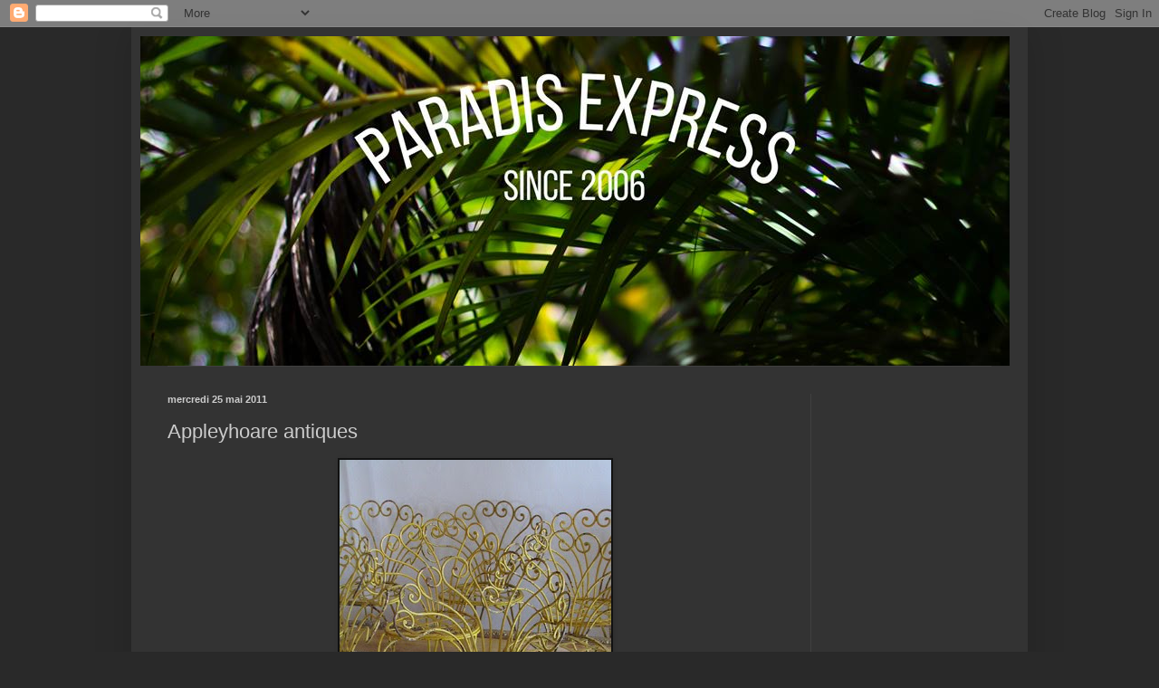

--- FILE ---
content_type: text/html; charset=UTF-8
request_url: https://paradisexpress.blogspot.com/2011/05/un-magasin-dantiquites-dont-parle.html
body_size: 17638
content:
<!DOCTYPE html>
<html class='v2' dir='ltr' lang='fr'>
<head>
<link href='https://www.blogger.com/static/v1/widgets/335934321-css_bundle_v2.css' rel='stylesheet' type='text/css'/>
<meta content='width=1100' name='viewport'/>
<meta content='text/html; charset=UTF-8' http-equiv='Content-Type'/>
<meta content='blogger' name='generator'/>
<link href='https://paradisexpress.blogspot.com/favicon.ico' rel='icon' type='image/x-icon'/>
<link href='http://paradisexpress.blogspot.com/2011/05/un-magasin-dantiquites-dont-parle.html' rel='canonical'/>
<link rel="alternate" type="application/atom+xml" title="paradis express - Atom" href="https://paradisexpress.blogspot.com/feeds/posts/default" />
<link rel="alternate" type="application/rss+xml" title="paradis express - RSS" href="https://paradisexpress.blogspot.com/feeds/posts/default?alt=rss" />
<link rel="service.post" type="application/atom+xml" title="paradis express - Atom" href="https://www.blogger.com/feeds/76880932449760235/posts/default" />

<link rel="alternate" type="application/atom+xml" title="paradis express - Atom" href="https://paradisexpress.blogspot.com/feeds/8799982258224299591/comments/default" />
<!--Can't find substitution for tag [blog.ieCssRetrofitLinks]-->
<link href='https://blogger.googleusercontent.com/img/b/R29vZ2xl/AVvXsEimL_cL-eTqeC_b6rwV8nrzp7A32m9ygF5tkKlC2NNXkRZMzuSbs2cWqrx8fCqOdGFS2LROcA_NhiPqYpePYkSW8mlQ6AL222DlQLroj1iqaW6_DbVwQVm4AoMV_MQStlJUgOz_FJ261fw/s400/PIC_1962_1.jpg' rel='image_src'/>
<meta content='http://paradisexpress.blogspot.com/2011/05/un-magasin-dantiquites-dont-parle.html' property='og:url'/>
<meta content='Appleyhoare antiques' property='og:title'/>
<meta content='       Un magasin d&#39;antiquités  dont parle Thomas Hobbs  sur son blog.  An antique shop , recommanded by Thomas Hobbs  in his blog.' property='og:description'/>
<meta content='https://blogger.googleusercontent.com/img/b/R29vZ2xl/AVvXsEimL_cL-eTqeC_b6rwV8nrzp7A32m9ygF5tkKlC2NNXkRZMzuSbs2cWqrx8fCqOdGFS2LROcA_NhiPqYpePYkSW8mlQ6AL222DlQLroj1iqaW6_DbVwQVm4AoMV_MQStlJUgOz_FJ261fw/w1200-h630-p-k-no-nu/PIC_1962_1.jpg' property='og:image'/>
<title>paradis express: Appleyhoare antiques</title>
<style id='page-skin-1' type='text/css'><!--
/*
-----------------------------------------------
Blogger Template Style
Name:     Simple
Designer: Blogger
URL:      www.blogger.com
----------------------------------------------- */
/* Content
----------------------------------------------- */
body {
font: normal normal 12px Arial, Tahoma, Helvetica, FreeSans, sans-serif;
color: #cccccc;
background: #292929 none repeat scroll top left;
padding: 0 40px 40px 40px;
}
html body .region-inner {
min-width: 0;
max-width: 100%;
width: auto;
}
h2 {
font-size: 22px;
}
a:link {
text-decoration:none;
color: #cccccc;
}
a:visited {
text-decoration:none;
color: #cccccc;
}
a:hover {
text-decoration:underline;
color: #cccccc;
}
.body-fauxcolumn-outer .fauxcolumn-inner {
background: transparent none repeat scroll top left;
_background-image: none;
}
.body-fauxcolumn-outer .cap-top {
position: absolute;
z-index: 1;
height: 400px;
width: 100%;
}
.body-fauxcolumn-outer .cap-top .cap-left {
width: 100%;
background: transparent none repeat-x scroll top left;
_background-image: none;
}
.content-outer {
-moz-box-shadow: 0 0 40px rgba(0, 0, 0, .15);
-webkit-box-shadow: 0 0 5px rgba(0, 0, 0, .15);
-goog-ms-box-shadow: 0 0 10px #333333;
box-shadow: 0 0 40px rgba(0, 0, 0, .15);
margin-bottom: 1px;
}
.content-inner {
padding: 10px 10px;
}
.content-inner {
background-color: #333333;
}
/* Header
----------------------------------------------- */
.header-outer {
background: transparent none repeat-x scroll 0 -400px;
_background-image: none;
}
.Header h1 {
font: normal normal 60px Arial, Tahoma, Helvetica, FreeSans, sans-serif;
color: #ffffff;
text-shadow: -1px -1px 1px rgba(0, 0, 0, .2);
}
.Header h1 a {
color: #ffffff;
}
.Header .description {
font-size: 140%;
color: #aaaaaa;
}
.header-inner .Header .titlewrapper {
padding: 22px 30px;
}
.header-inner .Header .descriptionwrapper {
padding: 0 30px;
}
/* Tabs
----------------------------------------------- */
.tabs-inner .section:first-child {
border-top: 1px solid #404040;
}
.tabs-inner .section:first-child ul {
margin-top: -1px;
border-top: 1px solid #404040;
border-left: 0 solid #404040;
border-right: 0 solid #404040;
}
.tabs-inner .widget ul {
background: #222222 none repeat-x scroll 0 -800px;
_background-image: none;
border-bottom: 1px solid #404040;
margin-top: 0;
margin-left: -30px;
margin-right: -30px;
}
.tabs-inner .widget li a {
display: inline-block;
padding: .6em 1em;
font: normal normal 14px Arial, Tahoma, Helvetica, FreeSans, sans-serif;
color: #999999;
border-left: 1px solid #333333;
border-right: 0 solid #404040;
}
.tabs-inner .widget li:first-child a {
border-left: none;
}
.tabs-inner .widget li.selected a, .tabs-inner .widget li a:hover {
color: #ffffff;
background-color: #000000;
text-decoration: none;
}
/* Columns
----------------------------------------------- */
.main-outer {
border-top: 0 solid #404040;
}
.fauxcolumn-left-outer .fauxcolumn-inner {
border-right: 1px solid #404040;
}
.fauxcolumn-right-outer .fauxcolumn-inner {
border-left: 1px solid #404040;
}
/* Headings
----------------------------------------------- */
div.widget > h2,
div.widget h2.title {
margin: 0 0 1em 0;
font: normal bold 11px Arial, Tahoma, Helvetica, FreeSans, sans-serif;
color: #ffffff;
}
/* Widgets
----------------------------------------------- */
.widget .zippy {
color: #999999;
text-shadow: 2px 2px 1px rgba(0, 0, 0, .1);
}
.widget .popular-posts ul {
list-style: none;
}
/* Posts
----------------------------------------------- */
h2.date-header {
font: normal bold 11px Arial, Tahoma, Helvetica, FreeSans, sans-serif;
}
.date-header span {
background-color: transparent;
color: #cccccc;
padding: inherit;
letter-spacing: inherit;
margin: inherit;
}
.main-inner {
padding-top: 30px;
padding-bottom: 30px;
}
.main-inner .column-center-inner {
padding: 0 15px;
}
.main-inner .column-center-inner .section {
margin: 0 15px;
}
.post {
margin: 0 0 25px 0;
}
h3.post-title, .comments h4 {
font: normal normal 22px Arial, Tahoma, Helvetica, FreeSans, sans-serif;
margin: .75em 0 0;
}
.post-body {
font-size: 110%;
line-height: 1.4;
position: relative;
}
.post-body img, .post-body .tr-caption-container, .Profile img, .Image img,
.BlogList .item-thumbnail img {
padding: 0;
background: #111111;
border: 1px solid #111111;
-moz-box-shadow: 1px 1px 5px rgba(0, 0, 0, .1);
-webkit-box-shadow: 1px 1px 5px rgba(0, 0, 0, .1);
box-shadow: 1px 1px 5px rgba(0, 0, 0, .1);
}
.post-body img, .post-body .tr-caption-container {
padding: 1px;
}
.post-body .tr-caption-container {
color: #cccccc;
}
.post-body .tr-caption-container img {
padding: 0;
background: transparent;
border: none;
-moz-box-shadow: 0 0 0 rgba(0, 0, 0, .1);
-webkit-box-shadow: 0 0 0 rgba(0, 0, 0, .1);
box-shadow: 0 0 0 rgba(0, 0, 0, .1);
}
.post-header {
margin: 0 0 1.5em;
line-height: 1.6;
font-size: 90%;
}
.post-footer {
margin: 20px -2px 0;
padding: 5px 10px;
color: #888888;
background-color: #303030;
border-bottom: 1px solid #444444;
line-height: 1.6;
font-size: 90%;
}
#comments .comment-author {
padding-top: 1.5em;
border-top: 1px solid #404040;
background-position: 0 1.5em;
}
#comments .comment-author:first-child {
padding-top: 0;
border-top: none;
}
.avatar-image-container {
margin: .2em 0 0;
}
#comments .avatar-image-container img {
border: 1px solid #111111;
}
/* Comments
----------------------------------------------- */
.comments .comments-content .icon.blog-author {
background-repeat: no-repeat;
background-image: url([data-uri]);
}
.comments .comments-content .loadmore a {
border-top: 1px solid #999999;
border-bottom: 1px solid #999999;
}
.comments .comment-thread.inline-thread {
background-color: #303030;
}
.comments .continue {
border-top: 2px solid #999999;
}
/* Accents
---------------------------------------------- */
.section-columns td.columns-cell {
border-left: 1px solid #404040;
}
.blog-pager {
background: transparent none no-repeat scroll top center;
}
.blog-pager-older-link, .home-link,
.blog-pager-newer-link {
background-color: #333333;
padding: 5px;
}
.footer-outer {
border-top: 0 dashed #bbbbbb;
}
/* Mobile
----------------------------------------------- */
body.mobile  {
background-size: auto;
}
.mobile .body-fauxcolumn-outer {
background: transparent none repeat scroll top left;
}
.mobile .body-fauxcolumn-outer .cap-top {
background-size: 100% auto;
}
.mobile .content-outer {
-webkit-box-shadow: 0 0 3px rgba(0, 0, 0, .15);
box-shadow: 0 0 3px rgba(0, 0, 0, .15);
}
.mobile .tabs-inner .widget ul {
margin-left: 0;
margin-right: 0;
}
.mobile .post {
margin: 0;
}
.mobile .main-inner .column-center-inner .section {
margin: 0;
}
.mobile .date-header span {
padding: 0.1em 10px;
margin: 0 -10px;
}
.mobile h3.post-title {
margin: 0;
}
.mobile .blog-pager {
background: transparent none no-repeat scroll top center;
}
.mobile .footer-outer {
border-top: none;
}
.mobile .main-inner, .mobile .footer-inner {
background-color: #333333;
}
.mobile-index-contents {
color: #cccccc;
}
.mobile-link-button {
background-color: #cccccc;
}
.mobile-link-button a:link, .mobile-link-button a:visited {
color: #ffffff;
}
.mobile .tabs-inner .section:first-child {
border-top: none;
}
.mobile .tabs-inner .PageList .widget-content {
background-color: #000000;
color: #ffffff;
border-top: 1px solid #404040;
border-bottom: 1px solid #404040;
}
.mobile .tabs-inner .PageList .widget-content .pagelist-arrow {
border-left: 1px solid #404040;
}

--></style>
<style id='template-skin-1' type='text/css'><!--
body {
min-width: 990px;
}
.content-outer, .content-fauxcolumn-outer, .region-inner {
min-width: 990px;
max-width: 990px;
_width: 990px;
}
.main-inner .columns {
padding-left: 0px;
padding-right: 230px;
}
.main-inner .fauxcolumn-center-outer {
left: 0px;
right: 230px;
/* IE6 does not respect left and right together */
_width: expression(this.parentNode.offsetWidth -
parseInt("0px") -
parseInt("230px") + 'px');
}
.main-inner .fauxcolumn-left-outer {
width: 0px;
}
.main-inner .fauxcolumn-right-outer {
width: 230px;
}
.main-inner .column-left-outer {
width: 0px;
right: 100%;
margin-left: -0px;
}
.main-inner .column-right-outer {
width: 230px;
margin-right: -230px;
}
#layout {
min-width: 0;
}
#layout .content-outer {
min-width: 0;
width: 800px;
}
#layout .region-inner {
min-width: 0;
width: auto;
}
body#layout div.add_widget {
padding: 8px;
}
body#layout div.add_widget a {
margin-left: 32px;
}
--></style>
<link href='https://www.blogger.com/dyn-css/authorization.css?targetBlogID=76880932449760235&amp;zx=c0323bae-0cd3-4042-a5f6-00264113c0b4' media='none' onload='if(media!=&#39;all&#39;)media=&#39;all&#39;' rel='stylesheet'/><noscript><link href='https://www.blogger.com/dyn-css/authorization.css?targetBlogID=76880932449760235&amp;zx=c0323bae-0cd3-4042-a5f6-00264113c0b4' rel='stylesheet'/></noscript>
<meta name='google-adsense-platform-account' content='ca-host-pub-1556223355139109'/>
<meta name='google-adsense-platform-domain' content='blogspot.com'/>

<!-- data-ad-client=ca-pub-4744228817850918 -->

</head>
<body class='loading variant-dark'>
<div class='navbar section' id='navbar' name='Navbar'><div class='widget Navbar' data-version='1' id='Navbar1'><script type="text/javascript">
    function setAttributeOnload(object, attribute, val) {
      if(window.addEventListener) {
        window.addEventListener('load',
          function(){ object[attribute] = val; }, false);
      } else {
        window.attachEvent('onload', function(){ object[attribute] = val; });
      }
    }
  </script>
<div id="navbar-iframe-container"></div>
<script type="text/javascript" src="https://apis.google.com/js/platform.js"></script>
<script type="text/javascript">
      gapi.load("gapi.iframes:gapi.iframes.style.bubble", function() {
        if (gapi.iframes && gapi.iframes.getContext) {
          gapi.iframes.getContext().openChild({
              url: 'https://www.blogger.com/navbar/76880932449760235?po\x3d8799982258224299591\x26origin\x3dhttps://paradisexpress.blogspot.com',
              where: document.getElementById("navbar-iframe-container"),
              id: "navbar-iframe"
          });
        }
      });
    </script><script type="text/javascript">
(function() {
var script = document.createElement('script');
script.type = 'text/javascript';
script.src = '//pagead2.googlesyndication.com/pagead/js/google_top_exp.js';
var head = document.getElementsByTagName('head')[0];
if (head) {
head.appendChild(script);
}})();
</script>
</div></div>
<div class='body-fauxcolumns'>
<div class='fauxcolumn-outer body-fauxcolumn-outer'>
<div class='cap-top'>
<div class='cap-left'></div>
<div class='cap-right'></div>
</div>
<div class='fauxborder-left'>
<div class='fauxborder-right'></div>
<div class='fauxcolumn-inner'>
</div>
</div>
<div class='cap-bottom'>
<div class='cap-left'></div>
<div class='cap-right'></div>
</div>
</div>
</div>
<div class='content'>
<div class='content-fauxcolumns'>
<div class='fauxcolumn-outer content-fauxcolumn-outer'>
<div class='cap-top'>
<div class='cap-left'></div>
<div class='cap-right'></div>
</div>
<div class='fauxborder-left'>
<div class='fauxborder-right'></div>
<div class='fauxcolumn-inner'>
</div>
</div>
<div class='cap-bottom'>
<div class='cap-left'></div>
<div class='cap-right'></div>
</div>
</div>
</div>
<div class='content-outer'>
<div class='content-cap-top cap-top'>
<div class='cap-left'></div>
<div class='cap-right'></div>
</div>
<div class='fauxborder-left content-fauxborder-left'>
<div class='fauxborder-right content-fauxborder-right'></div>
<div class='content-inner'>
<header>
<div class='header-outer'>
<div class='header-cap-top cap-top'>
<div class='cap-left'></div>
<div class='cap-right'></div>
</div>
<div class='fauxborder-left header-fauxborder-left'>
<div class='fauxborder-right header-fauxborder-right'></div>
<div class='region-inner header-inner'>
<div class='header section' id='header' name='En-tête'><div class='widget Header' data-version='1' id='Header1'>
<div id='header-inner'>
<a href='https://paradisexpress.blogspot.com/' style='display: block'>
<img alt='paradis express' height='364px; ' id='Header1_headerimg' src='https://blogger.googleusercontent.com/img/b/R29vZ2xl/AVvXsEi87j27D0sZVhOayhrj3UDvQv082SfyLny1xVcxsbudnU6U-qnfC6grN7Ld2gyxW-bjZ9INOKHoA9l91WLMtNZ_bCkQ8wkehEgZ4kALE3uCpptld4EDDLL3SN-LL8eP5F91n8Kw_xhfJJg/s1600/19430156_10155906583794453_589032685039282253_n.jpg' style='display: block' width='960px; '/>
</a>
</div>
</div></div>
</div>
</div>
<div class='header-cap-bottom cap-bottom'>
<div class='cap-left'></div>
<div class='cap-right'></div>
</div>
</div>
</header>
<div class='tabs-outer'>
<div class='tabs-cap-top cap-top'>
<div class='cap-left'></div>
<div class='cap-right'></div>
</div>
<div class='fauxborder-left tabs-fauxborder-left'>
<div class='fauxborder-right tabs-fauxborder-right'></div>
<div class='region-inner tabs-inner'>
<div class='tabs no-items section' id='crosscol' name='Toutes les colonnes'></div>
<div class='tabs no-items section' id='crosscol-overflow' name='Cross-Column 2'></div>
</div>
</div>
<div class='tabs-cap-bottom cap-bottom'>
<div class='cap-left'></div>
<div class='cap-right'></div>
</div>
</div>
<div class='main-outer'>
<div class='main-cap-top cap-top'>
<div class='cap-left'></div>
<div class='cap-right'></div>
</div>
<div class='fauxborder-left main-fauxborder-left'>
<div class='fauxborder-right main-fauxborder-right'></div>
<div class='region-inner main-inner'>
<div class='columns fauxcolumns'>
<div class='fauxcolumn-outer fauxcolumn-center-outer'>
<div class='cap-top'>
<div class='cap-left'></div>
<div class='cap-right'></div>
</div>
<div class='fauxborder-left'>
<div class='fauxborder-right'></div>
<div class='fauxcolumn-inner'>
</div>
</div>
<div class='cap-bottom'>
<div class='cap-left'></div>
<div class='cap-right'></div>
</div>
</div>
<div class='fauxcolumn-outer fauxcolumn-left-outer'>
<div class='cap-top'>
<div class='cap-left'></div>
<div class='cap-right'></div>
</div>
<div class='fauxborder-left'>
<div class='fauxborder-right'></div>
<div class='fauxcolumn-inner'>
</div>
</div>
<div class='cap-bottom'>
<div class='cap-left'></div>
<div class='cap-right'></div>
</div>
</div>
<div class='fauxcolumn-outer fauxcolumn-right-outer'>
<div class='cap-top'>
<div class='cap-left'></div>
<div class='cap-right'></div>
</div>
<div class='fauxborder-left'>
<div class='fauxborder-right'></div>
<div class='fauxcolumn-inner'>
</div>
</div>
<div class='cap-bottom'>
<div class='cap-left'></div>
<div class='cap-right'></div>
</div>
</div>
<!-- corrects IE6 width calculation -->
<div class='columns-inner'>
<div class='column-center-outer'>
<div class='column-center-inner'>
<div class='main section' id='main' name='Principal'><div class='widget Blog' data-version='1' id='Blog1'>
<div class='blog-posts hfeed'>

          <div class="date-outer">
        
<h2 class='date-header'><span>mercredi 25 mai 2011</span></h2>

          <div class="date-posts">
        
<div class='post-outer'>
<div class='post hentry uncustomized-post-template' itemprop='blogPost' itemscope='itemscope' itemtype='http://schema.org/BlogPosting'>
<meta content='https://blogger.googleusercontent.com/img/b/R29vZ2xl/AVvXsEimL_cL-eTqeC_b6rwV8nrzp7A32m9ygF5tkKlC2NNXkRZMzuSbs2cWqrx8fCqOdGFS2LROcA_NhiPqYpePYkSW8mlQ6AL222DlQLroj1iqaW6_DbVwQVm4AoMV_MQStlJUgOz_FJ261fw/s400/PIC_1962_1.jpg' itemprop='image_url'/>
<meta content='76880932449760235' itemprop='blogId'/>
<meta content='8799982258224299591' itemprop='postId'/>
<a name='8799982258224299591'></a>
<h3 class='post-title entry-title' itemprop='name'>
Appleyhoare antiques
</h3>
<div class='post-header'>
<div class='post-header-line-1'></div>
</div>
<div class='post-body entry-content' id='post-body-8799982258224299591' itemprop='description articleBody'>
<div class="separator" style="clear: both; text-align: center;"><a href="https://blogger.googleusercontent.com/img/b/R29vZ2xl/AVvXsEimL_cL-eTqeC_b6rwV8nrzp7A32m9ygF5tkKlC2NNXkRZMzuSbs2cWqrx8fCqOdGFS2LROcA_NhiPqYpePYkSW8mlQ6AL222DlQLroj1iqaW6_DbVwQVm4AoMV_MQStlJUgOz_FJ261fw/s1600/PIC_1962_1.jpg" imageanchor="1" style="margin-left: 1em; margin-right: 1em;"><img border="0" height="400" src="https://blogger.googleusercontent.com/img/b/R29vZ2xl/AVvXsEimL_cL-eTqeC_b6rwV8nrzp7A32m9ygF5tkKlC2NNXkRZMzuSbs2cWqrx8fCqOdGFS2LROcA_NhiPqYpePYkSW8mlQ6AL222DlQLroj1iqaW6_DbVwQVm4AoMV_MQStlJUgOz_FJ261fw/s400/PIC_1962_1.jpg" width="300" /></a></div><br />
<div class="separator" style="clear: both; text-align: center;"><a href="https://blogger.googleusercontent.com/img/b/R29vZ2xl/AVvXsEjY2r0iAfbp-Jz834uivJ3ubDso_fzxiZNrJ-3X1R0yF-cyYXSrdn-_bFi0QW8VwxMPb3G2dQnsz7kc38LVMpA_iMWYjEdZEa9TnPNk8XRWWuC1_BVJ0Sfw5AgQlSZlwCGieS6AucjHQXY/s1600/PIC_2235_1.jpg" imageanchor="1" style="margin-left: 1em; margin-right: 1em;"><img border="0" height="400" src="https://blogger.googleusercontent.com/img/b/R29vZ2xl/AVvXsEjY2r0iAfbp-Jz834uivJ3ubDso_fzxiZNrJ-3X1R0yF-cyYXSrdn-_bFi0QW8VwxMPb3G2dQnsz7kc38LVMpA_iMWYjEdZEa9TnPNk8XRWWuC1_BVJ0Sfw5AgQlSZlwCGieS6AucjHQXY/s400/PIC_2235_1.jpg" width="300" /></a></div><br />
<div class="separator" style="clear: both; text-align: center;"><a href="https://blogger.googleusercontent.com/img/b/R29vZ2xl/AVvXsEi3TGpTCPFoxdLmwdR4SHQh_So_1eCrK_kHcA-WVO0elsq57CwFfD7YlXigLtfXd-qhPyY24FSXn_pJJttnDqitkLfI0bIt_Mr9kCb4vqlOlGU9kH1djFKvlVvzSzv_XbUzjnfXdPYJr3I/s1600/PIC_2605_1.jpg" imageanchor="1" style="margin-left: 1em; margin-right: 1em;"><img border="0" height="346" src="https://blogger.googleusercontent.com/img/b/R29vZ2xl/AVvXsEi3TGpTCPFoxdLmwdR4SHQh_So_1eCrK_kHcA-WVO0elsq57CwFfD7YlXigLtfXd-qhPyY24FSXn_pJJttnDqitkLfI0bIt_Mr9kCb4vqlOlGU9kH1djFKvlVvzSzv_XbUzjnfXdPYJr3I/s400/PIC_2605_1.jpg" width="400" /></a></div><br />
<div class="separator" style="clear: both; text-align: center;"><a href="https://blogger.googleusercontent.com/img/b/R29vZ2xl/AVvXsEg5C6q-w0bAQjsLk5jQaeLnDmSrqFob07h3dtfhI_9eI05aWcbHyeTUEeSornED_3FzRKE57KjE8hRvwYnKs4haIuY3nVqDotaV4TMxwna8AKZisVxMB35wJgf6eOzvJJ2sKRqs0IQaXNs/s1600/PIC_2624_1.jpg" imageanchor="1" style="margin-left: 1em; margin-right: 1em;"><img border="0" height="400" src="https://blogger.googleusercontent.com/img/b/R29vZ2xl/AVvXsEg5C6q-w0bAQjsLk5jQaeLnDmSrqFob07h3dtfhI_9eI05aWcbHyeTUEeSornED_3FzRKE57KjE8hRvwYnKs4haIuY3nVqDotaV4TMxwna8AKZisVxMB35wJgf6eOzvJJ2sKRqs0IQaXNs/s400/PIC_2624_1.jpg" width="298" /></a></div><br />
<div class="separator" style="clear: both; text-align: center;"><a href="https://blogger.googleusercontent.com/img/b/R29vZ2xl/AVvXsEi2eVsm3oMNAXUUpelxN_ftT7zS1yMufQ6PVPHjrpSvgbs51spWG4EGSv-eAt-yA8FphrnDFBJL9FXJUVUtvt37jNJp-GEHZeMib9Ae9tCxkIwkmIttPfZlGkuu7dKSHNEfI0OKfVw2J-U/s1600/PIC_2677_1.jpg" imageanchor="1" style="margin-left: 1em; margin-right: 1em;"><img border="0" height="225" src="https://blogger.googleusercontent.com/img/b/R29vZ2xl/AVvXsEi2eVsm3oMNAXUUpelxN_ftT7zS1yMufQ6PVPHjrpSvgbs51spWG4EGSv-eAt-yA8FphrnDFBJL9FXJUVUtvt37jNJp-GEHZeMib9Ae9tCxkIwkmIttPfZlGkuu7dKSHNEfI0OKfVw2J-U/s400/PIC_2677_1.jpg" width="400" /></a></div><br />
<div class="separator" style="clear: both; text-align: center;"><a href="https://blogger.googleusercontent.com/img/b/R29vZ2xl/AVvXsEhUNbHDOX9Y-GsMaPvq1Fndn7kPblOrVgljZg7bVYqE8fScLMReYkIQ4yPo2I2yWgSaTpEKAhyphenhyphen9uvT_J3nrMyz2wHli4A7c5v-u5vzQpxZLus6KKaIrdVwHhyphenhyphenxAvjOtxtiru6Y4-f20MFBv/s1600/PIC_2694_1.jpg" imageanchor="1" style="margin-left: 1em; margin-right: 1em;"><img border="0" height="223" src="https://blogger.googleusercontent.com/img/b/R29vZ2xl/AVvXsEhUNbHDOX9Y-GsMaPvq1Fndn7kPblOrVgljZg7bVYqE8fScLMReYkIQ4yPo2I2yWgSaTpEKAhyphenhyphen9uvT_J3nrMyz2wHli4A7c5v-u5vzQpxZLus6KKaIrdVwHhyphenhyphenxAvjOtxtiru6Y4-f20MFBv/s400/PIC_2694_1.jpg" width="400" /></a></div><br />
<div class="separator" style="clear: both; text-align: center;"><a href="https://blogger.googleusercontent.com/img/b/R29vZ2xl/AVvXsEi-fmUbuAfY34RYQA2D7lBSHW39ykRvYv-RCOOPnlgKyw0owE6pr-dH_1RXu-QSzsuBEmEFQU6_M2Ivc9lERtP0NBA3YAroqSUmj_ZpAJQTS9iElX0TUVxFliJqdXyn_7vQ-sa6axu-Jck/s1600/PIC_2695_1.jpg" imageanchor="1" style="margin-left: 1em; margin-right: 1em;"><img border="0" height="400" src="https://blogger.googleusercontent.com/img/b/R29vZ2xl/AVvXsEi-fmUbuAfY34RYQA2D7lBSHW39ykRvYv-RCOOPnlgKyw0owE6pr-dH_1RXu-QSzsuBEmEFQU6_M2Ivc9lERtP0NBA3YAroqSUmj_ZpAJQTS9iElX0TUVxFliJqdXyn_7vQ-sa6axu-Jck/s400/PIC_2695_1.jpg" width="223" /></a></div><br />
<div class="separator" style="clear: both; text-align: center;"><a href="https://blogger.googleusercontent.com/img/b/R29vZ2xl/AVvXsEhDRk-vjz2V8HfsptJydO_QqtsLZDW6nA05RQ3ntp5q79eJXJGwJF6YHd3YEAZrZDC58XJCxez62mQMSUPlbiWInRE7iRO4lA9klPDyh0ch60XehPoBA9HO_UvoJ7ANZedF7fAX0UeiBm8/s1600/PIC_2696_1.jpg" imageanchor="1" style="margin-left: 1em; margin-right: 1em;"><img border="0" height="332" src="https://blogger.googleusercontent.com/img/b/R29vZ2xl/AVvXsEhDRk-vjz2V8HfsptJydO_QqtsLZDW6nA05RQ3ntp5q79eJXJGwJF6YHd3YEAZrZDC58XJCxez62mQMSUPlbiWInRE7iRO4lA9klPDyh0ch60XehPoBA9HO_UvoJ7ANZedF7fAX0UeiBm8/s400/PIC_2696_1.jpg" width="400" /></a></div><a href="http://www.appleyhoare.com/garden.asp">Un magasin d'antiquités</a> dont parle <a href="http://southlandsnursery.com/tomspeaks/">Thomas Hobbs</a> sur son blog.<br />
<a href="http://www.appleyhoare.com/garden.asp">An antique shop</a>, recommanded by <a href="http://southlandsnursery.com/tomspeaks/">Thomas Hobbs</a> in his blog.
<div style='clear: both;'></div>
</div>
<div class='post-footer'>
<div class='post-footer-line post-footer-line-1'>
<span class='post-author vcard'>
</span>
<span class='post-timestamp'>
</span>
<span class='post-comment-link'>
</span>
<span class='post-icons'>
<span class='item-control blog-admin pid-712285272'>
<a href='https://www.blogger.com/post-edit.g?blogID=76880932449760235&postID=8799982258224299591&from=pencil' title='Modifier l&#39;article'>
<img alt='' class='icon-action' height='18' src='https://resources.blogblog.com/img/icon18_edit_allbkg.gif' width='18'/>
</a>
</span>
</span>
<div class='post-share-buttons goog-inline-block'>
</div>
</div>
<div class='post-footer-line post-footer-line-2'>
<span class='post-labels'>
Libellés :
<a href='https://paradisexpress.blogspot.com/search/label/decoration' rel='tag'>decoration</a>,
<a href='https://paradisexpress.blogspot.com/search/label/objet' rel='tag'>objet</a>,
<a href='https://paradisexpress.blogspot.com/search/label/sitemarchand' rel='tag'>sitemarchand</a>
</span>
</div>
<div class='post-footer-line post-footer-line-3'>
<span class='post-location'>
</span>
</div>
</div>
</div>
<div class='comments' id='comments'>
<a name='comments'></a>
<h4>Aucun commentaire:</h4>
<div id='Blog1_comments-block-wrapper'>
<dl class='avatar-comment-indent' id='comments-block'>
</dl>
</div>
<p class='comment-footer'>
<a href='https://www.blogger.com/comment/fullpage/post/76880932449760235/8799982258224299591' onclick=''>Enregistrer un commentaire</a>
</p>
</div>
</div>

        </div></div>
      
</div>
<div class='blog-pager' id='blog-pager'>
<span id='blog-pager-newer-link'>
<a class='blog-pager-newer-link' href='https://paradisexpress.blogspot.com/2011/05/big-red-suns-blog.html' id='Blog1_blog-pager-newer-link' title='Article plus récent'>Article plus récent</a>
</span>
<span id='blog-pager-older-link'>
<a class='blog-pager-older-link' href='https://paradisexpress.blogspot.com/2011/05/ranchos-eccentric-neighbor.html' id='Blog1_blog-pager-older-link' title='Article plus ancien'>Article plus ancien</a>
</span>
<a class='home-link' href='https://paradisexpress.blogspot.com/'>Accueil</a>
</div>
<div class='clear'></div>
<div class='post-feeds'>
<div class='feed-links'>
Inscription à :
<a class='feed-link' href='https://paradisexpress.blogspot.com/feeds/8799982258224299591/comments/default' target='_blank' type='application/atom+xml'>Publier les commentaires (Atom)</a>
</div>
</div>
</div></div>
</div>
</div>
<div class='column-left-outer'>
<div class='column-left-inner'>
<aside>
</aside>
</div>
</div>
<div class='column-right-outer'>
<div class='column-right-inner'>
<aside>
<div class='sidebar section' id='sidebar-right-1'><div class='widget AdSense' data-version='1' id='AdSense1'>
<div class='widget-content'>
<script async src="//pagead2.googlesyndication.com/pagead/js/adsbygoogle.js"></script>
<!-- paradisexpress_sidebar-right-1_AdSense1_1x1_as -->
<ins class="adsbygoogle"
     style="display:block"
     data-ad-client="ca-pub-4744228817850918"
     data-ad-host="ca-host-pub-1556223355139109"
     data-ad-host-channel="L0001"
     data-ad-slot="2103018787"
     data-ad-format="auto"></ins>
<script>
(adsbygoogle = window.adsbygoogle || []).push({});
</script>
<div class='clear'></div>
</div>
</div><div class='widget Image' data-version='1' id='Image5'>
<div class='widget-content'>
<a href='http://pinterest.com/paradisexpress/'>
<img alt='' height='25' id='Image5_img' src='https://blogger.googleusercontent.com/img/b/R29vZ2xl/AVvXsEhG3Wk8fSIhRfLEOSA-N58TXtfrzXJk76p3o8BTyDrPbL3v0cACASTYB5x7ojg5FkkAARSAQZhmEFTHeZ4lTs4-OkJiXIAm1HJXFyAkHWUZOE4dO9QskSY0cDYynUi0yrP2Bv8SLTHtHR8/s150/follow-me-on-pinterest-button.png' width='150'/>
</a>
<br/>
</div>
<div class='clear'></div>
</div><div class='widget Profile' data-version='1' id='Profile2'>
<h2>dgittermann@hotmail(dot)com</h2>
<div class='widget-content'>
<a href='https://www.blogger.com/profile/15135805939182879210'><img alt='Ma photo' class='profile-img' height='80' src='//1.bp.blogspot.com/-g6D3hg5H1MY/WUzowo08z7I/AAAAAAABdKw/vLdrbuQywd8Q2I3dxL7gh86sgFbbNW-HwCK4BGAYYCw/s80/18595390_10154493447845965_870249776473879178_o.jpg' width='80'/></a>
<dl class='profile-datablock'>
<dt class='profile-data'>
<a class='profile-name-link g-profile' href='https://www.blogger.com/profile/15135805939182879210' rel='author' style='background-image: url(//www.blogger.com/img/logo-16.png);'>
Delphine
</a>
</dt>
<dd class='profile-textblock'>Garden addict, je vous fais voir la vie en vert depuis plus de 10 ans sur ce blog. 
Garden addict, through my eyes, you can see shades of green.</dd>
</dl>
<a class='profile-link' href='https://www.blogger.com/profile/15135805939182879210' rel='author'>Afficher mon profil complet</a>
<div class='clear'></div>
</div>
</div><div class='widget Image' data-version='1' id='Image3'>
<h2>Sur FB</h2>
<div class='widget-content'>
<a href='http://www.facebook.com/home.php#!/pages/httpparadisexpressblogspotcom/296154689452?v=wall&ref=nf'>
<img alt='Sur FB' height='74' id='Image3_img' src='https://blogger.googleusercontent.com/img/b/R29vZ2xl/AVvXsEj_IPLSflJFx9Oo-MwS8esn3n3KTejjRXRdhrmpm1-HRLYsNVI4mRqF5ywMofTxMoMKIuq5UGEXrYh_Jre9jPUOUo01vEXcCmq2PH6XqsKB1cEoQWlrOIS6CsSL73c5fCAa7XKAFZP95e8/s1600/facebook-banner2.png' width='200'/>
</a>
<br/>
</div>
<div class='clear'></div>
</div><div class='widget Label' data-version='1' id='Label1'>
<h2>Libellés</h2>
<div class='widget-content list-label-widget-content'>
<ul>
<li>
<a dir='ltr' href='https://paradisexpress.blogspot.com/search/label/amis'>amis</a>
<span dir='ltr'>(311)</span>
</li>
<li>
<a dir='ltr' href='https://paradisexpress.blogspot.com/search/label/animaux'>animaux</a>
<span dir='ltr'>(229)</span>
</li>
<li>
<a dir='ltr' href='https://paradisexpress.blogspot.com/search/label/architecture'>architecture</a>
<span dir='ltr'>(425)</span>
</li>
<li>
<a dir='ltr' href='https://paradisexpress.blogspot.com/search/label/artiste'>artiste</a>
<span dir='ltr'>(1905)</span>
</li>
<li>
<a dir='ltr' href='https://paradisexpress.blogspot.com/search/label/asie'>asie</a>
<span dir='ltr'>(313)</span>
</li>
<li>
<a dir='ltr' href='https://paradisexpress.blogspot.com/search/label/Australie'>Australie</a>
<span dir='ltr'>(2)</span>
</li>
<li>
<a dir='ltr' href='https://paradisexpress.blogspot.com/search/label/balades'>balades</a>
<span dir='ltr'>(1456)</span>
</li>
<li>
<a dir='ltr' href='https://paradisexpress.blogspot.com/search/label/bio%20organic'>bio organic</a>
<span dir='ltr'>(46)</span>
</li>
<li>
<a dir='ltr' href='https://paradisexpress.blogspot.com/search/label/blog'>blog</a>
<span dir='ltr'>(999)</span>
</li>
<li>
<a dir='ltr' href='https://paradisexpress.blogspot.com/search/label/cabanes'>cabanes</a>
<span dir='ltr'>(38)</span>
</li>
<li>
<a dir='ltr' href='https://paradisexpress.blogspot.com/search/label/ceramic'>ceramic</a>
<span dir='ltr'>(217)</span>
</li>
<li>
<a dir='ltr' href='https://paradisexpress.blogspot.com/search/label/decoration'>decoration</a>
<span dir='ltr'>(1548)</span>
</li>
<li>
<a dir='ltr' href='https://paradisexpress.blogspot.com/search/label/ecoresponsable'>ecoresponsable</a>
<span dir='ltr'>(149)</span>
</li>
<li>
<a dir='ltr' href='https://paradisexpress.blogspot.com/search/label/expo'>expo</a>
<span dir='ltr'>(295)</span>
</li>
<li>
<a dir='ltr' href='https://paradisexpress.blogspot.com/search/label/festivals'>festivals</a>
<span dir='ltr'>(170)</span>
</li>
<li>
<a dir='ltr' href='https://paradisexpress.blogspot.com/search/label/films'>films</a>
<span dir='ltr'>(142)</span>
</li>
<li>
<a dir='ltr' href='https://paradisexpress.blogspot.com/search/label/fleurs'>fleurs</a>
<span dir='ltr'>(172)</span>
</li>
<li>
<a dir='ltr' href='https://paradisexpress.blogspot.com/search/label/food'>food</a>
<span dir='ltr'>(69)</span>
</li>
<li>
<a dir='ltr' href='https://paradisexpress.blogspot.com/search/label/g%C3%A2teaux'>gâteaux</a>
<span dir='ltr'>(27)</span>
</li>
<li>
<a dir='ltr' href='https://paradisexpress.blogspot.com/search/label/Histoire%20de%20jardin'>Histoire de jardin</a>
<span dir='ltr'>(1)</span>
</li>
<li>
<a dir='ltr' href='https://paradisexpress.blogspot.com/search/label/id%C3%A9es'>idées</a>
<span dir='ltr'>(1573)</span>
</li>
<li>
<a dir='ltr' href='https://paradisexpress.blogspot.com/search/label/images'>images</a>
<span dir='ltr'>(343)</span>
</li>
<li>
<a dir='ltr' href='https://paradisexpress.blogspot.com/search/label/insolite'>insolite</a>
<span dir='ltr'>(586)</span>
</li>
<li>
<a dir='ltr' href='https://paradisexpress.blogspot.com/search/label/jardins'>jardins</a>
<span dir='ltr'>(1103)</span>
</li>
<li>
<a dir='ltr' href='https://paradisexpress.blogspot.com/search/label/landart'>landart</a>
<span dir='ltr'>(54)</span>
</li>
<li>
<a dir='ltr' href='https://paradisexpress.blogspot.com/search/label/landscape'>landscape</a>
<span dir='ltr'>(643)</span>
</li>
<li>
<a dir='ltr' href='https://paradisexpress.blogspot.com/search/label/Living%20Wall%2FMur%20v%C3%A9g%C3%A9tal'>Living Wall/Mur végétal</a>
<span dir='ltr'>(19)</span>
</li>
<li>
<a dir='ltr' href='https://paradisexpress.blogspot.com/search/label/livre'>livre</a>
<span dir='ltr'>(51)</span>
</li>
<li>
<a dir='ltr' href='https://paradisexpress.blogspot.com/search/label/metal'>metal</a>
<span dir='ltr'>(196)</span>
</li>
<li>
<a dir='ltr' href='https://paradisexpress.blogspot.com/search/label/miniatures'>miniatures</a>
<span dir='ltr'>(98)</span>
</li>
<li>
<a dir='ltr' href='https://paradisexpress.blogspot.com/search/label/musique'>musique</a>
<span dir='ltr'>(28)</span>
</li>
<li>
<a dir='ltr' href='https://paradisexpress.blogspot.com/search/label/nursery%2Fjardinerie'>nursery/jardinerie</a>
<span dir='ltr'>(252)</span>
</li>
<li>
<a dir='ltr' href='https://paradisexpress.blogspot.com/search/label/objet'>objet</a>
<span dir='ltr'>(422)</span>
</li>
<li>
<a dir='ltr' href='https://paradisexpress.blogspot.com/search/label/parcs'>parcs</a>
<span dir='ltr'>(169)</span>
</li>
<li>
<a dir='ltr' href='https://paradisexpress.blogspot.com/search/label/Paris'>Paris</a>
<span dir='ltr'>(88)</span>
</li>
<li>
<a dir='ltr' href='https://paradisexpress.blogspot.com/search/label/peinture'>peinture</a>
<span dir='ltr'>(460)</span>
</li>
<li>
<a dir='ltr' href='https://paradisexpress.blogspot.com/search/label/perso'>perso</a>
<span dir='ltr'>(282)</span>
</li>
<li>
<a dir='ltr' href='https://paradisexpress.blogspot.com/search/label/pffffff....'>pffffff....</a>
<span dir='ltr'>(20)</span>
</li>
<li>
<a dir='ltr' href='https://paradisexpress.blogspot.com/search/label/photos'>photos</a>
<span dir='ltr'>(433)</span>
</li>
<li>
<a dir='ltr' href='https://paradisexpress.blogspot.com/search/label/photoshop'>photoshop</a>
<span dir='ltr'>(164)</span>
</li>
<li>
<a dir='ltr' href='https://paradisexpress.blogspot.com/search/label/plantes'>plantes</a>
<span dir='ltr'>(274)</span>
</li>
<li>
<a dir='ltr' href='https://paradisexpress.blogspot.com/search/label/presse'>presse</a>
<span dir='ltr'>(117)</span>
</li>
<li>
<a dir='ltr' href='https://paradisexpress.blogspot.com/search/label/r%C3%A9ussite'>réussite</a>
<span dir='ltr'>(64)</span>
</li>
<li>
<a dir='ltr' href='https://paradisexpress.blogspot.com/search/label/r%C3%AAve'>rêve</a>
<span dir='ltr'>(63)</span>
</li>
<li>
<a dir='ltr' href='https://paradisexpress.blogspot.com/search/label/sculpture'>sculpture</a>
<span dir='ltr'>(2)</span>
</li>
<li>
<a dir='ltr' href='https://paradisexpress.blogspot.com/search/label/Seattle'>Seattle</a>
<span dir='ltr'>(26)</span>
</li>
<li>
<a dir='ltr' href='https://paradisexpress.blogspot.com/search/label/sitemarchand'>sitemarchand</a>
<span dir='ltr'>(64)</span>
</li>
<li>
<a dir='ltr' href='https://paradisexpress.blogspot.com/search/label/stone'>stone</a>
<span dir='ltr'>(3)</span>
</li>
<li>
<a dir='ltr' href='https://paradisexpress.blogspot.com/search/label/streetart'>streetart</a>
<span dir='ltr'>(1)</span>
</li>
<li>
<a dir='ltr' href='https://paradisexpress.blogspot.com/search/label/television'>television</a>
<span dir='ltr'>(16)</span>
</li>
</ul>
<div class='clear'></div>
</div>
</div><div class='widget BlogList' data-version='1' id='BlogList1'>
<h2 class='title'>Ma liste de blogs</h2>
<div class='widget-content'>
<div class='blog-list-container' id='BlogList1_container'>
<ul id='BlogList1_blogs'>
<li style='display: block;'>
<div class='blog-icon'>
</div>
<div class='blog-content'>
<div class='blog-title'>
<a href='https://www.thisiscolossal.com/' target='_blank'>
Colossal</a>
</div>
<div class='item-content'>
<span class='item-title'>
<a href='https://www.thisiscolossal.com/2026/01/ocean-art-contest-2025/' target='_blank'>
Rare Glimpses of Diverse Marine Life Take the Stage in This Year&#8217;s Ocean 
Art Photography Contest
</a>
</span>
<div class='item-time'>
Il y a 2&#160;jours
</div>
</div>
</div>
<div style='clear: both;'></div>
</li>
<li style='display: block;'>
<div class='blog-icon'>
</div>
<div class='blog-content'>
<div class='blog-title'>
<a href='http://www.thedangergarden.com/' target='_blank'>
Danger Garden</a>
</div>
<div class='item-content'>
<span class='item-title'>
<a href='http://www.thedangergarden.com/2026/01/tour-of-my-2025-garden-part-two.html' target='_blank'>
Tour of my 2025 Garden, Part Two
</a>
</span>
<div class='item-time'>
Il y a 3&#160;jours
</div>
</div>
</div>
<div style='clear: both;'></div>
</li>
<li style='display: block;'>
<div class='blog-icon'>
</div>
<div class='blog-content'>
<div class='blog-title'>
<a href='http://agrowingobsession.com' target='_blank'>
A Growing Obsession</a>
</div>
<div class='item-content'>
<span class='item-title'>
<a href='http://agrowingobsession.com/?p=108102' target='_blank'>
my museum rats
</a>
</span>
<div class='item-time'>
Il y a 1 semaine
</div>
</div>
</div>
<div style='clear: both;'></div>
</li>
<li style='display: block;'>
<div class='blog-icon'>
</div>
<div class='blog-content'>
<div class='blog-title'>
<a href='https://www.jardindebesignoles.fr/' target='_blank'>
Jardin d'exotiques en Ardèche</a>
</div>
<div class='item-content'>
<span class='item-title'>
<a href='https://www.jardindebesignoles.fr/2025/12/recolte-2025-des-yuzus.html' target='_blank'>
Récolte 2025 des yuzus
</a>
</span>
<div class='item-time'>
Il y a 1 mois
</div>
</div>
</div>
<div style='clear: both;'></div>
</li>
<li style='display: block;'>
<div class='blog-icon'>
</div>
<div class='blog-content'>
<div class='blog-title'>
<a href='http://jeffreygardens.blogspot.com/' target='_blank'>
Jeffrey Bale</a>
</div>
<div class='item-content'>
<span class='item-title'>
<a href='http://jeffreygardens.blogspot.com/2025/11/sezincote-mughal-inspired-house-and.html' target='_blank'>
Sezincote, a Mughal inspired house and gardens in the Cotswolds of England
</a>
</span>
<div class='item-time'>
Il y a 2&#160;mois
</div>
</div>
</div>
<div style='clear: both;'></div>
</li>
<li style='display: block;'>
<div class='blog-icon'>
</div>
<div class='blog-content'>
<div class='blog-title'>
<a href='https://www.pariscotejardin.fr/' target='_blank'>
Paris côté jardin</a>
</div>
<div class='item-content'>
<span class='item-title'>
<a href='https://www.pariscotejardin.fr/2025/09/arret-de-mon-blog-mais-rendez-vous-sur-mes-pages-de-reseaux-sociaux/' target='_blank'>
Arrêt de mon blog mais rendez-vous sur mes pages de réseaux sociaux
</a>
</span>
<div class='item-time'>
Il y a 4&#160;mois
</div>
</div>
</div>
<div style='clear: both;'></div>
</li>
<li style='display: block;'>
<div class='blog-icon'>
</div>
<div class='blog-content'>
<div class='blog-title'>
<a href='http://gardenbook-ks.blogspot.com/' target='_blank'>
GardenBook</a>
</div>
<div class='item-content'>
<span class='item-title'>
<a href='http://gardenbook-ks.blogspot.com/2025/05/bloomday-merry-month-of-may-2025.html' target='_blank'>
Bloomday-The Merry Month of May 2025
</a>
</span>
<div class='item-time'>
Il y a 8&#160;mois
</div>
</div>
</div>
<div style='clear: both;'></div>
</li>
<li style='display: block;'>
<div class='blog-icon'>
</div>
<div class='blog-content'>
<div class='blog-title'>
<a href='http://lafeerailleuse.blogspot.com/' target='_blank'>
La Féerailleuse</a>
</div>
<div class='item-content'>
<span class='item-title'>
<a href='http://lafeerailleuse.blogspot.com/2025/03/parcours-dateliers-dartistes-2025.html' target='_blank'>
PARCOURS D'ATELIERS D'ARTISTES 2025
</a>
</span>
<div class='item-time'>
Il y a 10&#160;mois
</div>
</div>
</div>
<div style='clear: both;'></div>
</li>
<li style='display: block;'>
<div class='blog-icon'>
</div>
<div class='blog-content'>
<div class='blog-title'>
<a href='https://pithandvigor.com/' target='_blank'>
Studio G, Garden Design</a>
</div>
<div class='item-content'>
<span class='item-title'>
<a href='https://pithandvigor.com/2024/04/50-natives-colorado-aquilegia-caerulea-colorado-columbine/' target='_blank'>
Aquilegia caerulea &#8211; growing the Classic Blue Colorado Columbine
</a>
</span>
<div class='item-time'>
Il y a 1 an
</div>
</div>
</div>
<div style='clear: both;'></div>
</li>
<li style='display: block;'>
<div class='blog-icon'>
</div>
<div class='blog-content'>
<div class='blog-title'>
<a href='http://blogpjo60.blogspot.com/' target='_blank'>
Parcs et Jardins de L'Oise</a>
</div>
<div class='item-content'>
<span class='item-title'>
<a href='http://blogpjo60.blogspot.com/2024/03/histoire-sombre-et-mysterieuse.html' target='_blank'>
Histoire sombre et mystérieuse
</a>
</span>
<div class='item-time'>
Il y a 1 an
</div>
</div>
</div>
<div style='clear: both;'></div>
</li>
<li style='display: block;'>
<div class='blog-icon'>
</div>
<div class='blog-content'>
<div class='blog-title'>
<a href='https://carex.tumblr.com/' target='_blank'>
Carex</a>
</div>
<div class='item-content'>
<span class='item-title'>
<a href='https://www.tumblr.com/carex/663342668503449600' target='_blank'>
afotw: Roberto Burle Marx during a botanical expedition in...
</a>
</span>
<div class='item-time'>
Il y a 4&#160;ans
</div>
</div>
</div>
<div style='clear: both;'></div>
</li>
<li style='display: block;'>
<div class='blog-icon'>
</div>
<div class='blog-content'>
<div class='blog-title'>
<a href='http://matinlumineux.blogspot.com/' target='_blank'>
Matin Lumineux</a>
</div>
<div class='item-content'>
<span class='item-title'>
<a href='http://matinlumineux.blogspot.com/2021/07/lhumour-la-de-gaulle.html' target='_blank'>
L'humour à la De Gaulle
</a>
</span>
<div class='item-time'>
Il y a 4&#160;ans
</div>
</div>
</div>
<div style='clear: both;'></div>
</li>
<li style='display: block;'>
<div class='blog-icon'>
</div>
<div class='blog-content'>
<div class='blog-title'>
<a href='http://deborahsilver.com/blog' target='_blank'>
Dirt Simple</a>
</div>
<div class='item-content'>
<span class='item-title'>
<a href='http://deborahsilver.com/blog/a-perfect-moment-2/' target='_blank'>
A Perfect Moment
</a>
</span>
<div class='item-time'>
Il y a 5&#160;ans
</div>
</div>
</div>
<div style='clear: both;'></div>
</li>
<li style='display: block;'>
<div class='blog-icon'>
</div>
<div class='blog-content'>
<div class='blog-title'>
<a href='https://floraurbana.blogspot.com/' target='_blank'>
Flora Urbana</a>
</div>
<div class='item-content'>
<span class='item-title'>
<a href='https://floraurbana.blogspot.com/2019/12/fin-de-lannee-nouvel-an.html' target='_blank'>
Fin de l'année, Nouvel An
</a>
</span>
<div class='item-time'>
Il y a 6&#160;ans
</div>
</div>
</div>
<div style='clear: both;'></div>
</li>
<li style='display: block;'>
<div class='blog-icon'>
</div>
<div class='blog-content'>
<div class='blog-title'>
<a href='http://federaltwist.com' target='_blank'>
View from Federal Twist</a>
</div>
<div class='item-content'>
<span class='item-title'>
<a href='http://federaltwist.com/review-of-the-planthunter-truth-beauty-chaos-and-plants-by-georgina-reid/' target='_blank'>
Review of The Planthunter: Truth, Beauty, Chaos, and Plants by Georgina Reid
</a>
</span>
<div class='item-time'>
Il y a 6&#160;ans
</div>
</div>
</div>
<div style='clear: both;'></div>
</li>
<li style='display: block;'>
<div class='blog-icon'>
</div>
<div class='blog-content'>
<div class='blog-title'>
<a href='http://artofgardeningbuffalo.blogspot.com/' target='_blank'>
Art of Gardening</a>
</div>
<div class='item-content'>
<span class='item-title'>
<a href='http://artofgardeningbuffalo.blogspot.com/2018/07/the-sun-rises-first-on-buffalos-east.html' target='_blank'>
The sun rises first on the Buffalo's East Side gardens!
</a>
</span>
<div class='item-time'>
Il y a 7&#160;ans
</div>
</div>
</div>
<div style='clear: both;'></div>
</li>
<li style='display: block;'>
<div class='blog-icon'>
</div>
<div class='blog-content'>
<div class='blog-title'>
<a href='http://mlleparadis.blogspot.com/' target='_blank'>
Passage Paradis</a>
</div>
<div class='item-content'>
<span class='item-title'>
<a href='http://mlleparadis.blogspot.com/2017/06/a-peek-into-spring-nest-berkeley-and.html' target='_blank'>
A Peek into a Spring NEST: Berkeley and San Francisco
</a>
</span>
<div class='item-time'>
Il y a 8&#160;ans
</div>
</div>
</div>
<div style='clear: both;'></div>
</li>
<li style='display: block;'>
<div class='blog-icon'>
</div>
<div class='blog-content'>
<div class='blog-title'>
<a href='http://longestacres.blogspot.com/' target='_blank'>
Longest acres</a>
</div>
<div class='item-content'>
<span class='item-title'>
<a href='http://longestacres.blogspot.com/2017/03/trees-that-rain-apples-and-such.html' target='_blank'>
Trees that rain apples, and such.
</a>
</span>
<div class='item-time'>
Il y a 8&#160;ans
</div>
</div>
</div>
<div style='clear: both;'></div>
</li>
</ul>
<div class='clear'></div>
</div>
</div>
</div><div class='widget BlogArchive' data-version='1' id='BlogArchive2'>
<h2>Archives du blog</h2>
<div class='widget-content'>
<div id='ArchiveList'>
<div id='BlogArchive2_ArchiveList'>
<ul class='hierarchy'>
<li class='archivedate collapsed'>
<a class='toggle' href='javascript:void(0)'>
<span class='zippy'>

        &#9658;&#160;
      
</span>
</a>
<a class='post-count-link' href='https://paradisexpress.blogspot.com/2019/'>
2019
</a>
<span class='post-count' dir='ltr'>(4)</span>
<ul class='hierarchy'>
<li class='archivedate collapsed'>
<a class='toggle' href='javascript:void(0)'>
<span class='zippy'>

        &#9658;&#160;
      
</span>
</a>
<a class='post-count-link' href='https://paradisexpress.blogspot.com/2019/08/'>
août
</a>
<span class='post-count' dir='ltr'>(1)</span>
</li>
</ul>
<ul class='hierarchy'>
<li class='archivedate collapsed'>
<a class='toggle' href='javascript:void(0)'>
<span class='zippy'>

        &#9658;&#160;
      
</span>
</a>
<a class='post-count-link' href='https://paradisexpress.blogspot.com/2019/03/'>
mars
</a>
<span class='post-count' dir='ltr'>(2)</span>
</li>
</ul>
<ul class='hierarchy'>
<li class='archivedate collapsed'>
<a class='toggle' href='javascript:void(0)'>
<span class='zippy'>

        &#9658;&#160;
      
</span>
</a>
<a class='post-count-link' href='https://paradisexpress.blogspot.com/2019/01/'>
janvier
</a>
<span class='post-count' dir='ltr'>(1)</span>
</li>
</ul>
</li>
</ul>
<ul class='hierarchy'>
<li class='archivedate collapsed'>
<a class='toggle' href='javascript:void(0)'>
<span class='zippy'>

        &#9658;&#160;
      
</span>
</a>
<a class='post-count-link' href='https://paradisexpress.blogspot.com/2018/'>
2018
</a>
<span class='post-count' dir='ltr'>(4)</span>
<ul class='hierarchy'>
<li class='archivedate collapsed'>
<a class='toggle' href='javascript:void(0)'>
<span class='zippy'>

        &#9658;&#160;
      
</span>
</a>
<a class='post-count-link' href='https://paradisexpress.blogspot.com/2018/08/'>
août
</a>
<span class='post-count' dir='ltr'>(4)</span>
</li>
</ul>
</li>
</ul>
<ul class='hierarchy'>
<li class='archivedate collapsed'>
<a class='toggle' href='javascript:void(0)'>
<span class='zippy'>

        &#9658;&#160;
      
</span>
</a>
<a class='post-count-link' href='https://paradisexpress.blogspot.com/2017/'>
2017
</a>
<span class='post-count' dir='ltr'>(27)</span>
<ul class='hierarchy'>
<li class='archivedate collapsed'>
<a class='toggle' href='javascript:void(0)'>
<span class='zippy'>

        &#9658;&#160;
      
</span>
</a>
<a class='post-count-link' href='https://paradisexpress.blogspot.com/2017/09/'>
septembre
</a>
<span class='post-count' dir='ltr'>(5)</span>
</li>
</ul>
<ul class='hierarchy'>
<li class='archivedate collapsed'>
<a class='toggle' href='javascript:void(0)'>
<span class='zippy'>

        &#9658;&#160;
      
</span>
</a>
<a class='post-count-link' href='https://paradisexpress.blogspot.com/2017/08/'>
août
</a>
<span class='post-count' dir='ltr'>(5)</span>
</li>
</ul>
<ul class='hierarchy'>
<li class='archivedate collapsed'>
<a class='toggle' href='javascript:void(0)'>
<span class='zippy'>

        &#9658;&#160;
      
</span>
</a>
<a class='post-count-link' href='https://paradisexpress.blogspot.com/2017/07/'>
juillet
</a>
<span class='post-count' dir='ltr'>(13)</span>
</li>
</ul>
<ul class='hierarchy'>
<li class='archivedate collapsed'>
<a class='toggle' href='javascript:void(0)'>
<span class='zippy'>

        &#9658;&#160;
      
</span>
</a>
<a class='post-count-link' href='https://paradisexpress.blogspot.com/2017/06/'>
juin
</a>
<span class='post-count' dir='ltr'>(4)</span>
</li>
</ul>
</li>
</ul>
<ul class='hierarchy'>
<li class='archivedate collapsed'>
<a class='toggle' href='javascript:void(0)'>
<span class='zippy'>

        &#9658;&#160;
      
</span>
</a>
<a class='post-count-link' href='https://paradisexpress.blogspot.com/2014/'>
2014
</a>
<span class='post-count' dir='ltr'>(127)</span>
<ul class='hierarchy'>
<li class='archivedate collapsed'>
<a class='toggle' href='javascript:void(0)'>
<span class='zippy'>

        &#9658;&#160;
      
</span>
</a>
<a class='post-count-link' href='https://paradisexpress.blogspot.com/2014/11/'>
novembre
</a>
<span class='post-count' dir='ltr'>(1)</span>
</li>
</ul>
<ul class='hierarchy'>
<li class='archivedate collapsed'>
<a class='toggle' href='javascript:void(0)'>
<span class='zippy'>

        &#9658;&#160;
      
</span>
</a>
<a class='post-count-link' href='https://paradisexpress.blogspot.com/2014/07/'>
juillet
</a>
<span class='post-count' dir='ltr'>(2)</span>
</li>
</ul>
<ul class='hierarchy'>
<li class='archivedate collapsed'>
<a class='toggle' href='javascript:void(0)'>
<span class='zippy'>

        &#9658;&#160;
      
</span>
</a>
<a class='post-count-link' href='https://paradisexpress.blogspot.com/2014/06/'>
juin
</a>
<span class='post-count' dir='ltr'>(8)</span>
</li>
</ul>
<ul class='hierarchy'>
<li class='archivedate collapsed'>
<a class='toggle' href='javascript:void(0)'>
<span class='zippy'>

        &#9658;&#160;
      
</span>
</a>
<a class='post-count-link' href='https://paradisexpress.blogspot.com/2014/05/'>
mai
</a>
<span class='post-count' dir='ltr'>(8)</span>
</li>
</ul>
<ul class='hierarchy'>
<li class='archivedate collapsed'>
<a class='toggle' href='javascript:void(0)'>
<span class='zippy'>

        &#9658;&#160;
      
</span>
</a>
<a class='post-count-link' href='https://paradisexpress.blogspot.com/2014/04/'>
avril
</a>
<span class='post-count' dir='ltr'>(18)</span>
</li>
</ul>
<ul class='hierarchy'>
<li class='archivedate collapsed'>
<a class='toggle' href='javascript:void(0)'>
<span class='zippy'>

        &#9658;&#160;
      
</span>
</a>
<a class='post-count-link' href='https://paradisexpress.blogspot.com/2014/03/'>
mars
</a>
<span class='post-count' dir='ltr'>(23)</span>
</li>
</ul>
<ul class='hierarchy'>
<li class='archivedate collapsed'>
<a class='toggle' href='javascript:void(0)'>
<span class='zippy'>

        &#9658;&#160;
      
</span>
</a>
<a class='post-count-link' href='https://paradisexpress.blogspot.com/2014/02/'>
février
</a>
<span class='post-count' dir='ltr'>(32)</span>
</li>
</ul>
<ul class='hierarchy'>
<li class='archivedate collapsed'>
<a class='toggle' href='javascript:void(0)'>
<span class='zippy'>

        &#9658;&#160;
      
</span>
</a>
<a class='post-count-link' href='https://paradisexpress.blogspot.com/2014/01/'>
janvier
</a>
<span class='post-count' dir='ltr'>(35)</span>
</li>
</ul>
</li>
</ul>
<ul class='hierarchy'>
<li class='archivedate collapsed'>
<a class='toggle' href='javascript:void(0)'>
<span class='zippy'>

        &#9658;&#160;
      
</span>
</a>
<a class='post-count-link' href='https://paradisexpress.blogspot.com/2013/'>
2013
</a>
<span class='post-count' dir='ltr'>(476)</span>
<ul class='hierarchy'>
<li class='archivedate collapsed'>
<a class='toggle' href='javascript:void(0)'>
<span class='zippy'>

        &#9658;&#160;
      
</span>
</a>
<a class='post-count-link' href='https://paradisexpress.blogspot.com/2013/12/'>
décembre
</a>
<span class='post-count' dir='ltr'>(27)</span>
</li>
</ul>
<ul class='hierarchy'>
<li class='archivedate collapsed'>
<a class='toggle' href='javascript:void(0)'>
<span class='zippy'>

        &#9658;&#160;
      
</span>
</a>
<a class='post-count-link' href='https://paradisexpress.blogspot.com/2013/11/'>
novembre
</a>
<span class='post-count' dir='ltr'>(38)</span>
</li>
</ul>
<ul class='hierarchy'>
<li class='archivedate collapsed'>
<a class='toggle' href='javascript:void(0)'>
<span class='zippy'>

        &#9658;&#160;
      
</span>
</a>
<a class='post-count-link' href='https://paradisexpress.blogspot.com/2013/10/'>
octobre
</a>
<span class='post-count' dir='ltr'>(28)</span>
</li>
</ul>
<ul class='hierarchy'>
<li class='archivedate collapsed'>
<a class='toggle' href='javascript:void(0)'>
<span class='zippy'>

        &#9658;&#160;
      
</span>
</a>
<a class='post-count-link' href='https://paradisexpress.blogspot.com/2013/09/'>
septembre
</a>
<span class='post-count' dir='ltr'>(32)</span>
</li>
</ul>
<ul class='hierarchy'>
<li class='archivedate collapsed'>
<a class='toggle' href='javascript:void(0)'>
<span class='zippy'>

        &#9658;&#160;
      
</span>
</a>
<a class='post-count-link' href='https://paradisexpress.blogspot.com/2013/08/'>
août
</a>
<span class='post-count' dir='ltr'>(24)</span>
</li>
</ul>
<ul class='hierarchy'>
<li class='archivedate collapsed'>
<a class='toggle' href='javascript:void(0)'>
<span class='zippy'>

        &#9658;&#160;
      
</span>
</a>
<a class='post-count-link' href='https://paradisexpress.blogspot.com/2013/07/'>
juillet
</a>
<span class='post-count' dir='ltr'>(43)</span>
</li>
</ul>
<ul class='hierarchy'>
<li class='archivedate collapsed'>
<a class='toggle' href='javascript:void(0)'>
<span class='zippy'>

        &#9658;&#160;
      
</span>
</a>
<a class='post-count-link' href='https://paradisexpress.blogspot.com/2013/06/'>
juin
</a>
<span class='post-count' dir='ltr'>(38)</span>
</li>
</ul>
<ul class='hierarchy'>
<li class='archivedate collapsed'>
<a class='toggle' href='javascript:void(0)'>
<span class='zippy'>

        &#9658;&#160;
      
</span>
</a>
<a class='post-count-link' href='https://paradisexpress.blogspot.com/2013/05/'>
mai
</a>
<span class='post-count' dir='ltr'>(45)</span>
</li>
</ul>
<ul class='hierarchy'>
<li class='archivedate collapsed'>
<a class='toggle' href='javascript:void(0)'>
<span class='zippy'>

        &#9658;&#160;
      
</span>
</a>
<a class='post-count-link' href='https://paradisexpress.blogspot.com/2013/04/'>
avril
</a>
<span class='post-count' dir='ltr'>(65)</span>
</li>
</ul>
<ul class='hierarchy'>
<li class='archivedate collapsed'>
<a class='toggle' href='javascript:void(0)'>
<span class='zippy'>

        &#9658;&#160;
      
</span>
</a>
<a class='post-count-link' href='https://paradisexpress.blogspot.com/2013/03/'>
mars
</a>
<span class='post-count' dir='ltr'>(43)</span>
</li>
</ul>
<ul class='hierarchy'>
<li class='archivedate collapsed'>
<a class='toggle' href='javascript:void(0)'>
<span class='zippy'>

        &#9658;&#160;
      
</span>
</a>
<a class='post-count-link' href='https://paradisexpress.blogspot.com/2013/02/'>
février
</a>
<span class='post-count' dir='ltr'>(39)</span>
</li>
</ul>
<ul class='hierarchy'>
<li class='archivedate collapsed'>
<a class='toggle' href='javascript:void(0)'>
<span class='zippy'>

        &#9658;&#160;
      
</span>
</a>
<a class='post-count-link' href='https://paradisexpress.blogspot.com/2013/01/'>
janvier
</a>
<span class='post-count' dir='ltr'>(54)</span>
</li>
</ul>
</li>
</ul>
<ul class='hierarchy'>
<li class='archivedate collapsed'>
<a class='toggle' href='javascript:void(0)'>
<span class='zippy'>

        &#9658;&#160;
      
</span>
</a>
<a class='post-count-link' href='https://paradisexpress.blogspot.com/2012/'>
2012
</a>
<span class='post-count' dir='ltr'>(598)</span>
<ul class='hierarchy'>
<li class='archivedate collapsed'>
<a class='toggle' href='javascript:void(0)'>
<span class='zippy'>

        &#9658;&#160;
      
</span>
</a>
<a class='post-count-link' href='https://paradisexpress.blogspot.com/2012/12/'>
décembre
</a>
<span class='post-count' dir='ltr'>(34)</span>
</li>
</ul>
<ul class='hierarchy'>
<li class='archivedate collapsed'>
<a class='toggle' href='javascript:void(0)'>
<span class='zippy'>

        &#9658;&#160;
      
</span>
</a>
<a class='post-count-link' href='https://paradisexpress.blogspot.com/2012/11/'>
novembre
</a>
<span class='post-count' dir='ltr'>(69)</span>
</li>
</ul>
<ul class='hierarchy'>
<li class='archivedate collapsed'>
<a class='toggle' href='javascript:void(0)'>
<span class='zippy'>

        &#9658;&#160;
      
</span>
</a>
<a class='post-count-link' href='https://paradisexpress.blogspot.com/2012/10/'>
octobre
</a>
<span class='post-count' dir='ltr'>(57)</span>
</li>
</ul>
<ul class='hierarchy'>
<li class='archivedate collapsed'>
<a class='toggle' href='javascript:void(0)'>
<span class='zippy'>

        &#9658;&#160;
      
</span>
</a>
<a class='post-count-link' href='https://paradisexpress.blogspot.com/2012/09/'>
septembre
</a>
<span class='post-count' dir='ltr'>(68)</span>
</li>
</ul>
<ul class='hierarchy'>
<li class='archivedate collapsed'>
<a class='toggle' href='javascript:void(0)'>
<span class='zippy'>

        &#9658;&#160;
      
</span>
</a>
<a class='post-count-link' href='https://paradisexpress.blogspot.com/2012/08/'>
août
</a>
<span class='post-count' dir='ltr'>(27)</span>
</li>
</ul>
<ul class='hierarchy'>
<li class='archivedate collapsed'>
<a class='toggle' href='javascript:void(0)'>
<span class='zippy'>

        &#9658;&#160;
      
</span>
</a>
<a class='post-count-link' href='https://paradisexpress.blogspot.com/2012/07/'>
juillet
</a>
<span class='post-count' dir='ltr'>(49)</span>
</li>
</ul>
<ul class='hierarchy'>
<li class='archivedate collapsed'>
<a class='toggle' href='javascript:void(0)'>
<span class='zippy'>

        &#9658;&#160;
      
</span>
</a>
<a class='post-count-link' href='https://paradisexpress.blogspot.com/2012/06/'>
juin
</a>
<span class='post-count' dir='ltr'>(36)</span>
</li>
</ul>
<ul class='hierarchy'>
<li class='archivedate collapsed'>
<a class='toggle' href='javascript:void(0)'>
<span class='zippy'>

        &#9658;&#160;
      
</span>
</a>
<a class='post-count-link' href='https://paradisexpress.blogspot.com/2012/05/'>
mai
</a>
<span class='post-count' dir='ltr'>(60)</span>
</li>
</ul>
<ul class='hierarchy'>
<li class='archivedate collapsed'>
<a class='toggle' href='javascript:void(0)'>
<span class='zippy'>

        &#9658;&#160;
      
</span>
</a>
<a class='post-count-link' href='https://paradisexpress.blogspot.com/2012/04/'>
avril
</a>
<span class='post-count' dir='ltr'>(54)</span>
</li>
</ul>
<ul class='hierarchy'>
<li class='archivedate collapsed'>
<a class='toggle' href='javascript:void(0)'>
<span class='zippy'>

        &#9658;&#160;
      
</span>
</a>
<a class='post-count-link' href='https://paradisexpress.blogspot.com/2012/03/'>
mars
</a>
<span class='post-count' dir='ltr'>(48)</span>
</li>
</ul>
<ul class='hierarchy'>
<li class='archivedate collapsed'>
<a class='toggle' href='javascript:void(0)'>
<span class='zippy'>

        &#9658;&#160;
      
</span>
</a>
<a class='post-count-link' href='https://paradisexpress.blogspot.com/2012/02/'>
février
</a>
<span class='post-count' dir='ltr'>(36)</span>
</li>
</ul>
<ul class='hierarchy'>
<li class='archivedate collapsed'>
<a class='toggle' href='javascript:void(0)'>
<span class='zippy'>

        &#9658;&#160;
      
</span>
</a>
<a class='post-count-link' href='https://paradisexpress.blogspot.com/2012/01/'>
janvier
</a>
<span class='post-count' dir='ltr'>(60)</span>
</li>
</ul>
</li>
</ul>
<ul class='hierarchy'>
<li class='archivedate expanded'>
<a class='toggle' href='javascript:void(0)'>
<span class='zippy toggle-open'>

        &#9660;&#160;
      
</span>
</a>
<a class='post-count-link' href='https://paradisexpress.blogspot.com/2011/'>
2011
</a>
<span class='post-count' dir='ltr'>(902)</span>
<ul class='hierarchy'>
<li class='archivedate collapsed'>
<a class='toggle' href='javascript:void(0)'>
<span class='zippy'>

        &#9658;&#160;
      
</span>
</a>
<a class='post-count-link' href='https://paradisexpress.blogspot.com/2011/12/'>
décembre
</a>
<span class='post-count' dir='ltr'>(66)</span>
</li>
</ul>
<ul class='hierarchy'>
<li class='archivedate collapsed'>
<a class='toggle' href='javascript:void(0)'>
<span class='zippy'>

        &#9658;&#160;
      
</span>
</a>
<a class='post-count-link' href='https://paradisexpress.blogspot.com/2011/11/'>
novembre
</a>
<span class='post-count' dir='ltr'>(61)</span>
</li>
</ul>
<ul class='hierarchy'>
<li class='archivedate collapsed'>
<a class='toggle' href='javascript:void(0)'>
<span class='zippy'>

        &#9658;&#160;
      
</span>
</a>
<a class='post-count-link' href='https://paradisexpress.blogspot.com/2011/10/'>
octobre
</a>
<span class='post-count' dir='ltr'>(61)</span>
</li>
</ul>
<ul class='hierarchy'>
<li class='archivedate collapsed'>
<a class='toggle' href='javascript:void(0)'>
<span class='zippy'>

        &#9658;&#160;
      
</span>
</a>
<a class='post-count-link' href='https://paradisexpress.blogspot.com/2011/09/'>
septembre
</a>
<span class='post-count' dir='ltr'>(77)</span>
</li>
</ul>
<ul class='hierarchy'>
<li class='archivedate collapsed'>
<a class='toggle' href='javascript:void(0)'>
<span class='zippy'>

        &#9658;&#160;
      
</span>
</a>
<a class='post-count-link' href='https://paradisexpress.blogspot.com/2011/08/'>
août
</a>
<span class='post-count' dir='ltr'>(48)</span>
</li>
</ul>
<ul class='hierarchy'>
<li class='archivedate collapsed'>
<a class='toggle' href='javascript:void(0)'>
<span class='zippy'>

        &#9658;&#160;
      
</span>
</a>
<a class='post-count-link' href='https://paradisexpress.blogspot.com/2011/07/'>
juillet
</a>
<span class='post-count' dir='ltr'>(64)</span>
</li>
</ul>
<ul class='hierarchy'>
<li class='archivedate collapsed'>
<a class='toggle' href='javascript:void(0)'>
<span class='zippy'>

        &#9658;&#160;
      
</span>
</a>
<a class='post-count-link' href='https://paradisexpress.blogspot.com/2011/06/'>
juin
</a>
<span class='post-count' dir='ltr'>(84)</span>
</li>
</ul>
<ul class='hierarchy'>
<li class='archivedate expanded'>
<a class='toggle' href='javascript:void(0)'>
<span class='zippy toggle-open'>

        &#9660;&#160;
      
</span>
</a>
<a class='post-count-link' href='https://paradisexpress.blogspot.com/2011/05/'>
mai
</a>
<span class='post-count' dir='ltr'>(108)</span>
<ul class='posts'>
<li><a href='https://paradisexpress.blogspot.com/2011/05/david-le-versha.html'>David Le Versha</a></li>
<li><a href='https://paradisexpress.blogspot.com/2011/05/tom-hare-willow-man.html'>Tom hare, Willow man</a></li>
<li><a href='https://paradisexpress.blogspot.com/2011/05/jim-charlier-in-chelsea.html'>Jim Charlier in Chelsea</a></li>
<li><a href='https://paradisexpress.blogspot.com/2011/05/shitakusamono.html'>SHITAKUSAMONO</a></li>
<li><a href='https://paradisexpress.blogspot.com/2011/05/tulia-and-nehas-home-in-auckland-selby.html'>Tulia and Neha&#39;s home in Auckland, The Selby</a></li>
<li><a href='https://paradisexpress.blogspot.com/2011/05/corradi.html'>Corradi</a></li>
<li><a href='https://paradisexpress.blogspot.com/2011/05/philippe-niez-et-claude-pasquer.html'>Philippe Niez et Claude Pasquer</a></li>
<li><a href='https://paradisexpress.blogspot.com/2011/05/rendez-vous-aux-jardins-2011.html'>Rendez-vous aux Jardins 2011</a></li>
<li><a href='https://paradisexpress.blogspot.com/2011/05/portes-ouvertes-lili-et-c.html'>Portes ouvertes Lili et La Fée Railleuse</a></li>
<li><a href='https://paradisexpress.blogspot.com/2011/05/alexis-rockman.html'>Alexis Rockman</a></li>
<li><a href='https://paradisexpress.blogspot.com/2011/05/alain-jardin-jardins.html'>Alain à Jardin Jardins</a></li>
<li><a href='https://paradisexpress.blogspot.com/2011/05/lori-nix.html'>Lori Nix</a></li>
<li><a href='https://paradisexpress.blogspot.com/2011/05/kivas-miniatures.html'>Kiva&#39;s Miniatures</a></li>
<li><a href='https://paradisexpress.blogspot.com/2011/05/paradis-ultra-express.html'>Paradis ultra express</a></li>
<li><a href='https://paradisexpress.blogspot.com/2011/05/steepstreet.html'>Steepstreet</a></li>
<li><a href='https://paradisexpress.blogspot.com/2011/05/66-square-feet.html'>66 square feet</a></li>
<li><a href='https://paradisexpress.blogspot.com/2011/05/rappel-la-feerailleuse.html'>Rappel la Féerailleuse</a></li>
<li><a href='https://paradisexpress.blogspot.com/2011/05/selby-chez-tulia-wilson-et-neha-belton.html'>The selby chez Tulia Wilson et Neha Belton</a></li>
<li><a href='https://paradisexpress.blogspot.com/2011/05/j-10.html'>J-10</a></li>
<li><a href='https://paradisexpress.blogspot.com/2011/05/weblin-house-with-tidewater-gardener.html'>The Weblin house with a tidewater gardener</a></li>
<li><a href='https://paradisexpress.blogspot.com/2011/05/jouques.html'>Jouques</a></li>
<li><a href='https://paradisexpress.blogspot.com/2011/05/uncle-deetou.html'>Uncle Deetou</a></li>
<li><a href='https://paradisexpress.blogspot.com/2011/05/paul-louis-durenton.html'>Paul Louis Duranton</a></li>
<li><a href='https://paradisexpress.blogspot.com/2011/05/nicolai-cultural-centre-courtyard.html'>Nicolai cultural centre courtyard</a></li>
<li><a href='https://paradisexpress.blogspot.com/2011/05/laure-nollet.html'>Laure Nollet</a></li>
<li><a href='https://paradisexpress.blogspot.com/2011/05/votre-maison-votre-jardin.html'>Votre Maison, Votre Jardin</a></li>
<li><a href='https://paradisexpress.blogspot.com/2011/05/cal-lane.html'>Cal Lane</a></li>
<li><a href='https://paradisexpress.blogspot.com/2011/05/big-red-suns-blog.html'>Big Red Sun&#39;s blog</a></li>
<li><a href='https://paradisexpress.blogspot.com/2011/05/un-magasin-dantiquites-dont-parle.html'>Appleyhoare antiques</a></li>
<li><a href='https://paradisexpress.blogspot.com/2011/05/ranchos-eccentric-neighbor.html'>Rancho&#39;s eccentric neighbor</a></li>
<li><a href='https://paradisexpress.blogspot.com/2011/05/thats-so-potted.html'>&quot;that&#39;s so Potted&quot;</a></li>
<li><a href='https://paradisexpress.blogspot.com/2011/05/le-jardin-de-la-louve.html'>Le jardin de la Louve</a></li>
<li><a href='https://paradisexpress.blogspot.com/2011/05/dom-et-robert.html'>Dom et Robert</a></li>
<li><a href='https://paradisexpress.blogspot.com/2011/05/parco-del-castello-di-grazzano-visconti.html'>Parco del Castello di Grazzano Visconti</a></li>
<li><a href='https://paradisexpress.blogspot.com/2011/05/art-sanctuary.html'>Art Sanctuary</a></li>
<li><a href='https://paradisexpress.blogspot.com/2011/05/may-ann-licudine.html'>May Ann Licudine</a></li>
<li><a href='https://paradisexpress.blogspot.com/2011/05/lisa-beerntsen.html'>Lisa Beerntsen</a></li>
<li><a href='https://paradisexpress.blogspot.com/2011/05/irene-iliopoulou.html'>Irène Iliopoulou</a></li>
<li><a href='https://paradisexpress.blogspot.com/2011/05/strange-cactus-in-rio.html'>Strange cactus in Rio</a></li>
<li><a href='https://paradisexpress.blogspot.com/2011/05/architectural-models.html'>Architectural models</a></li>
<li><a href='https://paradisexpress.blogspot.com/2011/05/begonias-bali.html'>Begonias, Bali</a></li>
<li><a href='https://paradisexpress.blogspot.com/2011/05/lisa-woods-curiosities.html'>Lisa Wood&#39;s curiosities</a></li>
<li><a href='https://paradisexpress.blogspot.com/2011/05/jessie-arms-botke.html'>Jessie Arms Botke</a></li>
<li><a href='https://paradisexpress.blogspot.com/2011/05/dark-dramatic-by-deborah.html'>Dark &amp; dramatic by Deborah</a></li>
<li><a href='https://paradisexpress.blogspot.com/2011/05/amelies-house.html'>Amelie&#39;s house</a></li>
<li><a href='https://paradisexpress.blogspot.com/2011/05/le-chou-creme-chantilly.html'>Le chou Crème Chantilly</a></li>
<li><a href='https://paradisexpress.blogspot.com/2011/05/taipei-city-shihlin-paper-ruined.html'>Taipei City, Shihlin paper ruined factory</a></li>
<li><a href='https://paradisexpress.blogspot.com/2011/05/textile-and-terrain.html'>Textile and Terrain</a></li>
<li><a href='https://paradisexpress.blogspot.com/2011/05/sepal-and-twig.html'>Sepal and Twig</a></li>
<li><a href='https://paradisexpress.blogspot.com/2011/05/sean-cheetham.html'>Sean Cheetham</a></li>
<li><a href='https://paradisexpress.blogspot.com/2011/05/sackhouse-gardens.html'>Sackhouse Gardens</a></li>
<li><a href='https://paradisexpress.blogspot.com/2011/05/palden-hamilton.html'>Palden Hamilton</a></li>
<li><a href='https://paradisexpress.blogspot.com/2011/05/mark-bulwinkle.html'>Mark Bulwinkle</a></li>
<li><a href='https://paradisexpress.blogspot.com/2011/05/bornay.html'>Bornay</a></li>
<li><a href='https://paradisexpress.blogspot.com/2011/05/pina-colada-garden.html'>The Pina Colada Garden</a></li>
<li><a href='https://paradisexpress.blogspot.com/2011/05/jose-l-de-juan.html'>Jose L. de Juan</a></li>
<li><a href='https://paradisexpress.blogspot.com/2011/05/garden-photos.html'>Garden Photos</a></li>
<li><a href='https://paradisexpress.blogspot.com/2011/05/international-garden-photographer-of.html'>International Garden Photographer of the year</a></li>
<li><a href='https://paradisexpress.blogspot.com/2011/05/bruce-montgomery.html'>Bruce Montgomery</a></li>
<li><a href='https://paradisexpress.blogspot.com/2011/05/laguna-charm-house-tour.html'>Laguna Charm House tour</a></li>
<li><a href='https://paradisexpress.blogspot.com/2011/05/kenton-nelson-studio-pasadena.html'>Kenton Nelson Studio, Pasadena</a></li>
<li><a href='https://paradisexpress.blogspot.com/2011/05/detroit-garden-works.html'>Detroit Garden Works</a></li>
<li><a href='https://paradisexpress.blogspot.com/2011/05/denise-s-succulents.html'>Denise &#39;s succulents</a></li>
<li><a href='https://paradisexpress.blogspot.com/2011/05/curtis-killorn.html'>Curtis Killorn</a></li>
<li><a href='https://paradisexpress.blogspot.com/2011/05/edem-elesh.html'>Edem Elesh</a></li>
<li><a href='https://paradisexpress.blogspot.com/2011/05/nouvelle-terrasse-new-terrace.html'>Nouvelle terrasse/ New terrace</a></li>
<li><a href='https://paradisexpress.blogspot.com/2011/05/printemps-chez-deborah.html'>Printemps chez Deborah</a></li>
<li><a href='https://paradisexpress.blogspot.com/2011/05/replay-concept-store-in-florence.html'>Replay concept store in Florence</a></li>
<li><a href='https://paradisexpress.blogspot.com/2011/05/orange-basket-compost-in-my-shoes.html'>Orange basket, Compost in my shoes</a></li>
<li><a href='https://paradisexpress.blogspot.com/2011/05/david-feix.html'>David Feix</a></li>
<li><a href='https://paradisexpress.blogspot.com/2011/05/christine-et-michel.html'>Christine et Michel</a></li>
<li><a href='https://paradisexpress.blogspot.com/2011/05/bug-informatique.html'>Bug informatique</a></li>
<li><a href='https://paradisexpress.blogspot.com/2011/05/patrice-gracewood.html'>Patrice Gracewood</a></li>
<li><a href='https://paradisexpress.blogspot.com/2011/05/le-palais-lumineux-ponsin.html'>Le palais lumineux Ponsin</a></li>
<li><a href='https://paradisexpress.blogspot.com/2011/05/one1more2time3.html'>One1more2time3</a></li>
<li><a href='https://paradisexpress.blogspot.com/2011/05/baptiste-lucas.html'>Baptiste Lucas</a></li>
<li><a href='https://paradisexpress.blogspot.com/2011/05/articles-textiles.html'>Articles &amp; textiles</a></li>
<li><a href='https://paradisexpress.blogspot.com/2011/05/growing-obsession.html'>A growing obsession</a></li>
<li><a href='https://paradisexpress.blogspot.com/2011/05/portes-ouvertes-de-la-feerailleuse-open.html'>Portes ouvertes de la Féerailleuse/ Open atelier</a></li>
<li><a href='https://paradisexpress.blogspot.com/2011/05/green-schemes-by-deborah-silver.html'>Green Schemes by Deborah Silver</a></li>
<li><a href='https://paradisexpress.blogspot.com/2011/05/inspiration.html'>INSPIRATION</a></li>
<li><a href='https://paradisexpress.blogspot.com/2011/05/san-pietro-di-positano-italy.html'>San Pietro di Positano, Italy</a></li>
<li><a href='https://paradisexpress.blogspot.com/2011/05/louis-benech.html'>Louis Benech</a></li>
<li><a href='https://paradisexpress.blogspot.com/2011/05/ubeauty-recycled-tyre-pots.html'>Ubeauty, Recycled tyre pots</a></li>
<li><a href='https://paradisexpress.blogspot.com/2011/05/rancho-king-of-fire.html'>Rancho, king of fire !</a></li>
<li><a href='https://paradisexpress.blogspot.com/2011/05/bright-bazaar.html'>Bright Bazaar</a></li>
<li><a href='https://paradisexpress.blogspot.com/2011/05/mary-quite-contrary.html'>Mary Quite Contrary</a></li>
<li><a href='https://paradisexpress.blogspot.com/2011/05/samedi-chez-francois.html'>Samedi chez François</a></li>
<li><a href='https://paradisexpress.blogspot.com/2011/05/garden-of-artists-grant-leir-and-nixi.html'>Garden of artists Grant Leir and Nixi Barton</a></li>
<li><a href='https://paradisexpress.blogspot.com/2011/05/garden-book-blog-dor.html'>Garden Book, blog d&#39;or!</a></li>
<li><a href='https://paradisexpress.blogspot.com/2011/05/secret-cypriot-garden-in-london.html'>Secret cypriot garden in London</a></li>
<li><a href='https://paradisexpress.blogspot.com/2011/05/tropicalia-coccoon.html'>Tropicalia coccoon</a></li>
<li><a href='https://paradisexpress.blogspot.com/2011/05/anthropologie-cork-display.html'>Anthropologie cork display</a></li>
<li><a href='https://paradisexpress.blogspot.com/2011/05/photographer-james-wojcik.html'>Photographer James Wojcik</a></li>
<li><a href='https://paradisexpress.blogspot.com/2011/05/ambellya.html'>Ambellya</a></li>
<li><a href='https://paradisexpress.blogspot.com/2011/05/bucks-county-garden-tour-karl-gercens.html'>Bucks County Garden Tour, Karl Gercens</a></li>
<li><a href='https://paradisexpress.blogspot.com/2011/05/pawel-jonca.html'>Pawel Jonca</a></li>
<li><a href='https://paradisexpress.blogspot.com/2011/05/polar-bears-tale.html'>A polar bear&#39;s tale</a></li>
<li><a href='https://paradisexpress.blogspot.com/2011/05/gardenist-on-apartment-therapy.html'>The gardenist on Apartment therapy</a></li>
<li><a href='https://paradisexpress.blogspot.com/2011/05/cool-as-cucumber.html'>Cool as a cucumber</a></li>
</ul>
</li>
</ul>
<ul class='hierarchy'>
<li class='archivedate collapsed'>
<a class='toggle' href='javascript:void(0)'>
<span class='zippy'>

        &#9658;&#160;
      
</span>
</a>
<a class='post-count-link' href='https://paradisexpress.blogspot.com/2011/04/'>
avril
</a>
<span class='post-count' dir='ltr'>(62)</span>
</li>
</ul>
<ul class='hierarchy'>
<li class='archivedate collapsed'>
<a class='toggle' href='javascript:void(0)'>
<span class='zippy'>

        &#9658;&#160;
      
</span>
</a>
<a class='post-count-link' href='https://paradisexpress.blogspot.com/2011/03/'>
mars
</a>
<span class='post-count' dir='ltr'>(75)</span>
</li>
</ul>
<ul class='hierarchy'>
<li class='archivedate collapsed'>
<a class='toggle' href='javascript:void(0)'>
<span class='zippy'>

        &#9658;&#160;
      
</span>
</a>
<a class='post-count-link' href='https://paradisexpress.blogspot.com/2011/02/'>
février
</a>
<span class='post-count' dir='ltr'>(82)</span>
</li>
</ul>
<ul class='hierarchy'>
<li class='archivedate collapsed'>
<a class='toggle' href='javascript:void(0)'>
<span class='zippy'>

        &#9658;&#160;
      
</span>
</a>
<a class='post-count-link' href='https://paradisexpress.blogspot.com/2011/01/'>
janvier
</a>
<span class='post-count' dir='ltr'>(114)</span>
</li>
</ul>
</li>
</ul>
<ul class='hierarchy'>
<li class='archivedate collapsed'>
<a class='toggle' href='javascript:void(0)'>
<span class='zippy'>

        &#9658;&#160;
      
</span>
</a>
<a class='post-count-link' href='https://paradisexpress.blogspot.com/2010/'>
2010
</a>
<span class='post-count' dir='ltr'>(1199)</span>
<ul class='hierarchy'>
<li class='archivedate collapsed'>
<a class='toggle' href='javascript:void(0)'>
<span class='zippy'>

        &#9658;&#160;
      
</span>
</a>
<a class='post-count-link' href='https://paradisexpress.blogspot.com/2010/12/'>
décembre
</a>
<span class='post-count' dir='ltr'>(66)</span>
</li>
</ul>
<ul class='hierarchy'>
<li class='archivedate collapsed'>
<a class='toggle' href='javascript:void(0)'>
<span class='zippy'>

        &#9658;&#160;
      
</span>
</a>
<a class='post-count-link' href='https://paradisexpress.blogspot.com/2010/11/'>
novembre
</a>
<span class='post-count' dir='ltr'>(89)</span>
</li>
</ul>
<ul class='hierarchy'>
<li class='archivedate collapsed'>
<a class='toggle' href='javascript:void(0)'>
<span class='zippy'>

        &#9658;&#160;
      
</span>
</a>
<a class='post-count-link' href='https://paradisexpress.blogspot.com/2010/10/'>
octobre
</a>
<span class='post-count' dir='ltr'>(130)</span>
</li>
</ul>
<ul class='hierarchy'>
<li class='archivedate collapsed'>
<a class='toggle' href='javascript:void(0)'>
<span class='zippy'>

        &#9658;&#160;
      
</span>
</a>
<a class='post-count-link' href='https://paradisexpress.blogspot.com/2010/09/'>
septembre
</a>
<span class='post-count' dir='ltr'>(112)</span>
</li>
</ul>
<ul class='hierarchy'>
<li class='archivedate collapsed'>
<a class='toggle' href='javascript:void(0)'>
<span class='zippy'>

        &#9658;&#160;
      
</span>
</a>
<a class='post-count-link' href='https://paradisexpress.blogspot.com/2010/08/'>
août
</a>
<span class='post-count' dir='ltr'>(64)</span>
</li>
</ul>
<ul class='hierarchy'>
<li class='archivedate collapsed'>
<a class='toggle' href='javascript:void(0)'>
<span class='zippy'>

        &#9658;&#160;
      
</span>
</a>
<a class='post-count-link' href='https://paradisexpress.blogspot.com/2010/07/'>
juillet
</a>
<span class='post-count' dir='ltr'>(115)</span>
</li>
</ul>
<ul class='hierarchy'>
<li class='archivedate collapsed'>
<a class='toggle' href='javascript:void(0)'>
<span class='zippy'>

        &#9658;&#160;
      
</span>
</a>
<a class='post-count-link' href='https://paradisexpress.blogspot.com/2010/06/'>
juin
</a>
<span class='post-count' dir='ltr'>(122)</span>
</li>
</ul>
<ul class='hierarchy'>
<li class='archivedate collapsed'>
<a class='toggle' href='javascript:void(0)'>
<span class='zippy'>

        &#9658;&#160;
      
</span>
</a>
<a class='post-count-link' href='https://paradisexpress.blogspot.com/2010/05/'>
mai
</a>
<span class='post-count' dir='ltr'>(98)</span>
</li>
</ul>
<ul class='hierarchy'>
<li class='archivedate collapsed'>
<a class='toggle' href='javascript:void(0)'>
<span class='zippy'>

        &#9658;&#160;
      
</span>
</a>
<a class='post-count-link' href='https://paradisexpress.blogspot.com/2010/04/'>
avril
</a>
<span class='post-count' dir='ltr'>(83)</span>
</li>
</ul>
<ul class='hierarchy'>
<li class='archivedate collapsed'>
<a class='toggle' href='javascript:void(0)'>
<span class='zippy'>

        &#9658;&#160;
      
</span>
</a>
<a class='post-count-link' href='https://paradisexpress.blogspot.com/2010/03/'>
mars
</a>
<span class='post-count' dir='ltr'>(116)</span>
</li>
</ul>
<ul class='hierarchy'>
<li class='archivedate collapsed'>
<a class='toggle' href='javascript:void(0)'>
<span class='zippy'>

        &#9658;&#160;
      
</span>
</a>
<a class='post-count-link' href='https://paradisexpress.blogspot.com/2010/02/'>
février
</a>
<span class='post-count' dir='ltr'>(119)</span>
</li>
</ul>
<ul class='hierarchy'>
<li class='archivedate collapsed'>
<a class='toggle' href='javascript:void(0)'>
<span class='zippy'>

        &#9658;&#160;
      
</span>
</a>
<a class='post-count-link' href='https://paradisexpress.blogspot.com/2010/01/'>
janvier
</a>
<span class='post-count' dir='ltr'>(85)</span>
</li>
</ul>
</li>
</ul>
<ul class='hierarchy'>
<li class='archivedate collapsed'>
<a class='toggle' href='javascript:void(0)'>
<span class='zippy'>

        &#9658;&#160;
      
</span>
</a>
<a class='post-count-link' href='https://paradisexpress.blogspot.com/2009/'>
2009
</a>
<span class='post-count' dir='ltr'>(931)</span>
<ul class='hierarchy'>
<li class='archivedate collapsed'>
<a class='toggle' href='javascript:void(0)'>
<span class='zippy'>

        &#9658;&#160;
      
</span>
</a>
<a class='post-count-link' href='https://paradisexpress.blogspot.com/2009/12/'>
décembre
</a>
<span class='post-count' dir='ltr'>(82)</span>
</li>
</ul>
<ul class='hierarchy'>
<li class='archivedate collapsed'>
<a class='toggle' href='javascript:void(0)'>
<span class='zippy'>

        &#9658;&#160;
      
</span>
</a>
<a class='post-count-link' href='https://paradisexpress.blogspot.com/2009/11/'>
novembre
</a>
<span class='post-count' dir='ltr'>(94)</span>
</li>
</ul>
<ul class='hierarchy'>
<li class='archivedate collapsed'>
<a class='toggle' href='javascript:void(0)'>
<span class='zippy'>

        &#9658;&#160;
      
</span>
</a>
<a class='post-count-link' href='https://paradisexpress.blogspot.com/2009/10/'>
octobre
</a>
<span class='post-count' dir='ltr'>(89)</span>
</li>
</ul>
<ul class='hierarchy'>
<li class='archivedate collapsed'>
<a class='toggle' href='javascript:void(0)'>
<span class='zippy'>

        &#9658;&#160;
      
</span>
</a>
<a class='post-count-link' href='https://paradisexpress.blogspot.com/2009/09/'>
septembre
</a>
<span class='post-count' dir='ltr'>(88)</span>
</li>
</ul>
<ul class='hierarchy'>
<li class='archivedate collapsed'>
<a class='toggle' href='javascript:void(0)'>
<span class='zippy'>

        &#9658;&#160;
      
</span>
</a>
<a class='post-count-link' href='https://paradisexpress.blogspot.com/2009/08/'>
août
</a>
<span class='post-count' dir='ltr'>(105)</span>
</li>
</ul>
<ul class='hierarchy'>
<li class='archivedate collapsed'>
<a class='toggle' href='javascript:void(0)'>
<span class='zippy'>

        &#9658;&#160;
      
</span>
</a>
<a class='post-count-link' href='https://paradisexpress.blogspot.com/2009/07/'>
juillet
</a>
<span class='post-count' dir='ltr'>(21)</span>
</li>
</ul>
<ul class='hierarchy'>
<li class='archivedate collapsed'>
<a class='toggle' href='javascript:void(0)'>
<span class='zippy'>

        &#9658;&#160;
      
</span>
</a>
<a class='post-count-link' href='https://paradisexpress.blogspot.com/2009/06/'>
juin
</a>
<span class='post-count' dir='ltr'>(100)</span>
</li>
</ul>
<ul class='hierarchy'>
<li class='archivedate collapsed'>
<a class='toggle' href='javascript:void(0)'>
<span class='zippy'>

        &#9658;&#160;
      
</span>
</a>
<a class='post-count-link' href='https://paradisexpress.blogspot.com/2009/05/'>
mai
</a>
<span class='post-count' dir='ltr'>(92)</span>
</li>
</ul>
<ul class='hierarchy'>
<li class='archivedate collapsed'>
<a class='toggle' href='javascript:void(0)'>
<span class='zippy'>

        &#9658;&#160;
      
</span>
</a>
<a class='post-count-link' href='https://paradisexpress.blogspot.com/2009/04/'>
avril
</a>
<span class='post-count' dir='ltr'>(70)</span>
</li>
</ul>
<ul class='hierarchy'>
<li class='archivedate collapsed'>
<a class='toggle' href='javascript:void(0)'>
<span class='zippy'>

        &#9658;&#160;
      
</span>
</a>
<a class='post-count-link' href='https://paradisexpress.blogspot.com/2009/03/'>
mars
</a>
<span class='post-count' dir='ltr'>(77)</span>
</li>
</ul>
<ul class='hierarchy'>
<li class='archivedate collapsed'>
<a class='toggle' href='javascript:void(0)'>
<span class='zippy'>

        &#9658;&#160;
      
</span>
</a>
<a class='post-count-link' href='https://paradisexpress.blogspot.com/2009/02/'>
février
</a>
<span class='post-count' dir='ltr'>(61)</span>
</li>
</ul>
<ul class='hierarchy'>
<li class='archivedate collapsed'>
<a class='toggle' href='javascript:void(0)'>
<span class='zippy'>

        &#9658;&#160;
      
</span>
</a>
<a class='post-count-link' href='https://paradisexpress.blogspot.com/2009/01/'>
janvier
</a>
<span class='post-count' dir='ltr'>(52)</span>
</li>
</ul>
</li>
</ul>
<ul class='hierarchy'>
<li class='archivedate collapsed'>
<a class='toggle' href='javascript:void(0)'>
<span class='zippy'>

        &#9658;&#160;
      
</span>
</a>
<a class='post-count-link' href='https://paradisexpress.blogspot.com/2008/'>
2008
</a>
<span class='post-count' dir='ltr'>(588)</span>
<ul class='hierarchy'>
<li class='archivedate collapsed'>
<a class='toggle' href='javascript:void(0)'>
<span class='zippy'>

        &#9658;&#160;
      
</span>
</a>
<a class='post-count-link' href='https://paradisexpress.blogspot.com/2008/12/'>
décembre
</a>
<span class='post-count' dir='ltr'>(60)</span>
</li>
</ul>
<ul class='hierarchy'>
<li class='archivedate collapsed'>
<a class='toggle' href='javascript:void(0)'>
<span class='zippy'>

        &#9658;&#160;
      
</span>
</a>
<a class='post-count-link' href='https://paradisexpress.blogspot.com/2008/11/'>
novembre
</a>
<span class='post-count' dir='ltr'>(60)</span>
</li>
</ul>
<ul class='hierarchy'>
<li class='archivedate collapsed'>
<a class='toggle' href='javascript:void(0)'>
<span class='zippy'>

        &#9658;&#160;
      
</span>
</a>
<a class='post-count-link' href='https://paradisexpress.blogspot.com/2008/10/'>
octobre
</a>
<span class='post-count' dir='ltr'>(81)</span>
</li>
</ul>
<ul class='hierarchy'>
<li class='archivedate collapsed'>
<a class='toggle' href='javascript:void(0)'>
<span class='zippy'>

        &#9658;&#160;
      
</span>
</a>
<a class='post-count-link' href='https://paradisexpress.blogspot.com/2008/09/'>
septembre
</a>
<span class='post-count' dir='ltr'>(70)</span>
</li>
</ul>
<ul class='hierarchy'>
<li class='archivedate collapsed'>
<a class='toggle' href='javascript:void(0)'>
<span class='zippy'>

        &#9658;&#160;
      
</span>
</a>
<a class='post-count-link' href='https://paradisexpress.blogspot.com/2008/08/'>
août
</a>
<span class='post-count' dir='ltr'>(35)</span>
</li>
</ul>
<ul class='hierarchy'>
<li class='archivedate collapsed'>
<a class='toggle' href='javascript:void(0)'>
<span class='zippy'>

        &#9658;&#160;
      
</span>
</a>
<a class='post-count-link' href='https://paradisexpress.blogspot.com/2008/07/'>
juillet
</a>
<span class='post-count' dir='ltr'>(60)</span>
</li>
</ul>
<ul class='hierarchy'>
<li class='archivedate collapsed'>
<a class='toggle' href='javascript:void(0)'>
<span class='zippy'>

        &#9658;&#160;
      
</span>
</a>
<a class='post-count-link' href='https://paradisexpress.blogspot.com/2008/06/'>
juin
</a>
<span class='post-count' dir='ltr'>(46)</span>
</li>
</ul>
<ul class='hierarchy'>
<li class='archivedate collapsed'>
<a class='toggle' href='javascript:void(0)'>
<span class='zippy'>

        &#9658;&#160;
      
</span>
</a>
<a class='post-count-link' href='https://paradisexpress.blogspot.com/2008/05/'>
mai
</a>
<span class='post-count' dir='ltr'>(45)</span>
</li>
</ul>
<ul class='hierarchy'>
<li class='archivedate collapsed'>
<a class='toggle' href='javascript:void(0)'>
<span class='zippy'>

        &#9658;&#160;
      
</span>
</a>
<a class='post-count-link' href='https://paradisexpress.blogspot.com/2008/04/'>
avril
</a>
<span class='post-count' dir='ltr'>(12)</span>
</li>
</ul>
<ul class='hierarchy'>
<li class='archivedate collapsed'>
<a class='toggle' href='javascript:void(0)'>
<span class='zippy'>

        &#9658;&#160;
      
</span>
</a>
<a class='post-count-link' href='https://paradisexpress.blogspot.com/2008/03/'>
mars
</a>
<span class='post-count' dir='ltr'>(21)</span>
</li>
</ul>
<ul class='hierarchy'>
<li class='archivedate collapsed'>
<a class='toggle' href='javascript:void(0)'>
<span class='zippy'>

        &#9658;&#160;
      
</span>
</a>
<a class='post-count-link' href='https://paradisexpress.blogspot.com/2008/02/'>
février
</a>
<span class='post-count' dir='ltr'>(36)</span>
</li>
</ul>
<ul class='hierarchy'>
<li class='archivedate collapsed'>
<a class='toggle' href='javascript:void(0)'>
<span class='zippy'>

        &#9658;&#160;
      
</span>
</a>
<a class='post-count-link' href='https://paradisexpress.blogspot.com/2008/01/'>
janvier
</a>
<span class='post-count' dir='ltr'>(62)</span>
</li>
</ul>
</li>
</ul>
<ul class='hierarchy'>
<li class='archivedate collapsed'>
<a class='toggle' href='javascript:void(0)'>
<span class='zippy'>

        &#9658;&#160;
      
</span>
</a>
<a class='post-count-link' href='https://paradisexpress.blogspot.com/2007/'>
2007
</a>
<span class='post-count' dir='ltr'>(852)</span>
<ul class='hierarchy'>
<li class='archivedate collapsed'>
<a class='toggle' href='javascript:void(0)'>
<span class='zippy'>

        &#9658;&#160;
      
</span>
</a>
<a class='post-count-link' href='https://paradisexpress.blogspot.com/2007/12/'>
décembre
</a>
<span class='post-count' dir='ltr'>(57)</span>
</li>
</ul>
<ul class='hierarchy'>
<li class='archivedate collapsed'>
<a class='toggle' href='javascript:void(0)'>
<span class='zippy'>

        &#9658;&#160;
      
</span>
</a>
<a class='post-count-link' href='https://paradisexpress.blogspot.com/2007/11/'>
novembre
</a>
<span class='post-count' dir='ltr'>(20)</span>
</li>
</ul>
<ul class='hierarchy'>
<li class='archivedate collapsed'>
<a class='toggle' href='javascript:void(0)'>
<span class='zippy'>

        &#9658;&#160;
      
</span>
</a>
<a class='post-count-link' href='https://paradisexpress.blogspot.com/2007/10/'>
octobre
</a>
<span class='post-count' dir='ltr'>(56)</span>
</li>
</ul>
<ul class='hierarchy'>
<li class='archivedate collapsed'>
<a class='toggle' href='javascript:void(0)'>
<span class='zippy'>

        &#9658;&#160;
      
</span>
</a>
<a class='post-count-link' href='https://paradisexpress.blogspot.com/2007/09/'>
septembre
</a>
<span class='post-count' dir='ltr'>(44)</span>
</li>
</ul>
<ul class='hierarchy'>
<li class='archivedate collapsed'>
<a class='toggle' href='javascript:void(0)'>
<span class='zippy'>

        &#9658;&#160;
      
</span>
</a>
<a class='post-count-link' href='https://paradisexpress.blogspot.com/2007/08/'>
août
</a>
<span class='post-count' dir='ltr'>(52)</span>
</li>
</ul>
<ul class='hierarchy'>
<li class='archivedate collapsed'>
<a class='toggle' href='javascript:void(0)'>
<span class='zippy'>

        &#9658;&#160;
      
</span>
</a>
<a class='post-count-link' href='https://paradisexpress.blogspot.com/2007/07/'>
juillet
</a>
<span class='post-count' dir='ltr'>(80)</span>
</li>
</ul>
<ul class='hierarchy'>
<li class='archivedate collapsed'>
<a class='toggle' href='javascript:void(0)'>
<span class='zippy'>

        &#9658;&#160;
      
</span>
</a>
<a class='post-count-link' href='https://paradisexpress.blogspot.com/2007/06/'>
juin
</a>
<span class='post-count' dir='ltr'>(150)</span>
</li>
</ul>
<ul class='hierarchy'>
<li class='archivedate collapsed'>
<a class='toggle' href='javascript:void(0)'>
<span class='zippy'>

        &#9658;&#160;
      
</span>
</a>
<a class='post-count-link' href='https://paradisexpress.blogspot.com/2007/05/'>
mai
</a>
<span class='post-count' dir='ltr'>(116)</span>
</li>
</ul>
<ul class='hierarchy'>
<li class='archivedate collapsed'>
<a class='toggle' href='javascript:void(0)'>
<span class='zippy'>

        &#9658;&#160;
      
</span>
</a>
<a class='post-count-link' href='https://paradisexpress.blogspot.com/2007/04/'>
avril
</a>
<span class='post-count' dir='ltr'>(71)</span>
</li>
</ul>
<ul class='hierarchy'>
<li class='archivedate collapsed'>
<a class='toggle' href='javascript:void(0)'>
<span class='zippy'>

        &#9658;&#160;
      
</span>
</a>
<a class='post-count-link' href='https://paradisexpress.blogspot.com/2007/03/'>
mars
</a>
<span class='post-count' dir='ltr'>(108)</span>
</li>
</ul>
<ul class='hierarchy'>
<li class='archivedate collapsed'>
<a class='toggle' href='javascript:void(0)'>
<span class='zippy'>

        &#9658;&#160;
      
</span>
</a>
<a class='post-count-link' href='https://paradisexpress.blogspot.com/2007/02/'>
février
</a>
<span class='post-count' dir='ltr'>(35)</span>
</li>
</ul>
<ul class='hierarchy'>
<li class='archivedate collapsed'>
<a class='toggle' href='javascript:void(0)'>
<span class='zippy'>

        &#9658;&#160;
      
</span>
</a>
<a class='post-count-link' href='https://paradisexpress.blogspot.com/2007/01/'>
janvier
</a>
<span class='post-count' dir='ltr'>(63)</span>
</li>
</ul>
</li>
</ul>
<ul class='hierarchy'>
<li class='archivedate collapsed'>
<a class='toggle' href='javascript:void(0)'>
<span class='zippy'>

        &#9658;&#160;
      
</span>
</a>
<a class='post-count-link' href='https://paradisexpress.blogspot.com/2006/'>
2006
</a>
<span class='post-count' dir='ltr'>(43)</span>
<ul class='hierarchy'>
<li class='archivedate collapsed'>
<a class='toggle' href='javascript:void(0)'>
<span class='zippy'>

        &#9658;&#160;
      
</span>
</a>
<a class='post-count-link' href='https://paradisexpress.blogspot.com/2006/12/'>
décembre
</a>
<span class='post-count' dir='ltr'>(27)</span>
</li>
</ul>
<ul class='hierarchy'>
<li class='archivedate collapsed'>
<a class='toggle' href='javascript:void(0)'>
<span class='zippy'>

        &#9658;&#160;
      
</span>
</a>
<a class='post-count-link' href='https://paradisexpress.blogspot.com/2006/11/'>
novembre
</a>
<span class='post-count' dir='ltr'>(16)</span>
</li>
</ul>
</li>
</ul>
</div>
</div>
<div class='clear'></div>
</div>
</div><div class='widget Text' data-version='1' id='Text1'>
<h2 class='title'>dgittermann@hotmail.com</h2>
<div class='widget-content'>
<span style="color: rgb(153, 153, 0); font-style: italic;">Décoration, jardin, paysage, design, jardin urbain, petit jardin, relooking de jardin, jardins verticaux, garden, garden makeover, garden lovers<br /><br /><br />Jardin, jardim, garden, garten, градина, 花园餐厅, haven, jardín, kopsht,taman,giardino, <br />dārzs  ...etc. </span><br /><br />
</div>
<div class='clear'></div>
</div><div class='widget Followers' data-version='1' id='Followers1'>
<h2 class='title'>Membres</h2>
<div class='widget-content'>
<div id='Followers1-wrapper'>
<div style='margin-right:2px;'>
<div><script type="text/javascript" src="https://apis.google.com/js/platform.js"></script>
<div id="followers-iframe-container"></div>
<script type="text/javascript">
    window.followersIframe = null;
    function followersIframeOpen(url) {
      gapi.load("gapi.iframes", function() {
        if (gapi.iframes && gapi.iframes.getContext) {
          window.followersIframe = gapi.iframes.getContext().openChild({
            url: url,
            where: document.getElementById("followers-iframe-container"),
            messageHandlersFilter: gapi.iframes.CROSS_ORIGIN_IFRAMES_FILTER,
            messageHandlers: {
              '_ready': function(obj) {
                window.followersIframe.getIframeEl().height = obj.height;
              },
              'reset': function() {
                window.followersIframe.close();
                followersIframeOpen("https://www.blogger.com/followers/frame/76880932449760235?colors\x3dCgt0cmFuc3BhcmVudBILdHJhbnNwYXJlbnQaByNjY2NjY2MiByNjY2NjY2MqByMzMzMzMzMyByNmZmZmZmY6ByNjY2NjY2NCByNjY2NjY2NKByM5OTk5OTlSByNjY2NjY2NaC3RyYW5zcGFyZW50\x26pageSize\x3d21\x26hl\x3dfr\x26origin\x3dhttps://paradisexpress.blogspot.com");
              },
              'open': function(url) {
                window.followersIframe.close();
                followersIframeOpen(url);
              }
            }
          });
        }
      });
    }
    followersIframeOpen("https://www.blogger.com/followers/frame/76880932449760235?colors\x3dCgt0cmFuc3BhcmVudBILdHJhbnNwYXJlbnQaByNjY2NjY2MiByNjY2NjY2MqByMzMzMzMzMyByNmZmZmZmY6ByNjY2NjY2NCByNjY2NjY2NKByM5OTk5OTlSByNjY2NjY2NaC3RyYW5zcGFyZW50\x26pageSize\x3d21\x26hl\x3dfr\x26origin\x3dhttps://paradisexpress.blogspot.com");
  </script></div>
</div>
</div>
<div class='clear'></div>
</div>
</div></div>
</aside>
</div>
</div>
</div>
<div style='clear: both'></div>
<!-- columns -->
</div>
<!-- main -->
</div>
</div>
<div class='main-cap-bottom cap-bottom'>
<div class='cap-left'></div>
<div class='cap-right'></div>
</div>
</div>
<footer>
<div class='footer-outer'>
<div class='footer-cap-top cap-top'>
<div class='cap-left'></div>
<div class='cap-right'></div>
</div>
<div class='fauxborder-left footer-fauxborder-left'>
<div class='fauxborder-right footer-fauxborder-right'></div>
<div class='region-inner footer-inner'>
<div class='foot no-items section' id='footer-1'></div>
<table border='0' cellpadding='0' cellspacing='0' class='section-columns columns-2'>
<tbody>
<tr>
<td class='first columns-cell'>
<div class='foot no-items section' id='footer-2-1'></div>
</td>
<td class='columns-cell'>
<div class='foot no-items section' id='footer-2-2'></div>
</td>
</tr>
</tbody>
</table>
<!-- outside of the include in order to lock Attribution widget -->
<div class='foot section' id='footer-3' name='Pied de page'><div class='widget Attribution' data-version='1' id='Attribution1'>
<div class='widget-content' style='text-align: center;'>
Thème Simple. Fourni par <a href='https://www.blogger.com' target='_blank'>Blogger</a>.
</div>
<div class='clear'></div>
</div></div>
</div>
</div>
<div class='footer-cap-bottom cap-bottom'>
<div class='cap-left'></div>
<div class='cap-right'></div>
</div>
</div>
</footer>
<!-- content -->
</div>
</div>
<div class='content-cap-bottom cap-bottom'>
<div class='cap-left'></div>
<div class='cap-right'></div>
</div>
</div>
</div>
<script type='text/javascript'>
    window.setTimeout(function() {
        document.body.className = document.body.className.replace('loading', '');
      }, 10);
  </script>

<script type="text/javascript" src="https://www.blogger.com/static/v1/widgets/2028843038-widgets.js"></script>
<script type='text/javascript'>
window['__wavt'] = 'AOuZoY5VgoUqtVPFsPCg8cJqQnZPVbPY0g:1769445477522';_WidgetManager._Init('//www.blogger.com/rearrange?blogID\x3d76880932449760235','//paradisexpress.blogspot.com/2011/05/un-magasin-dantiquites-dont-parle.html','76880932449760235');
_WidgetManager._SetDataContext([{'name': 'blog', 'data': {'blogId': '76880932449760235', 'title': 'paradis express', 'url': 'https://paradisexpress.blogspot.com/2011/05/un-magasin-dantiquites-dont-parle.html', 'canonicalUrl': 'http://paradisexpress.blogspot.com/2011/05/un-magasin-dantiquites-dont-parle.html', 'homepageUrl': 'https://paradisexpress.blogspot.com/', 'searchUrl': 'https://paradisexpress.blogspot.com/search', 'canonicalHomepageUrl': 'http://paradisexpress.blogspot.com/', 'blogspotFaviconUrl': 'https://paradisexpress.blogspot.com/favicon.ico', 'bloggerUrl': 'https://www.blogger.com', 'hasCustomDomain': false, 'httpsEnabled': true, 'enabledCommentProfileImages': true, 'gPlusViewType': 'FILTERED_POSTMOD', 'adultContent': false, 'analyticsAccountNumber': '', 'encoding': 'UTF-8', 'locale': 'fr', 'localeUnderscoreDelimited': 'fr', 'languageDirection': 'ltr', 'isPrivate': false, 'isMobile': false, 'isMobileRequest': false, 'mobileClass': '', 'isPrivateBlog': false, 'isDynamicViewsAvailable': true, 'feedLinks': '\x3clink rel\x3d\x22alternate\x22 type\x3d\x22application/atom+xml\x22 title\x3d\x22paradis express - Atom\x22 href\x3d\x22https://paradisexpress.blogspot.com/feeds/posts/default\x22 /\x3e\n\x3clink rel\x3d\x22alternate\x22 type\x3d\x22application/rss+xml\x22 title\x3d\x22paradis express - RSS\x22 href\x3d\x22https://paradisexpress.blogspot.com/feeds/posts/default?alt\x3drss\x22 /\x3e\n\x3clink rel\x3d\x22service.post\x22 type\x3d\x22application/atom+xml\x22 title\x3d\x22paradis express - Atom\x22 href\x3d\x22https://www.blogger.com/feeds/76880932449760235/posts/default\x22 /\x3e\n\n\x3clink rel\x3d\x22alternate\x22 type\x3d\x22application/atom+xml\x22 title\x3d\x22paradis express - Atom\x22 href\x3d\x22https://paradisexpress.blogspot.com/feeds/8799982258224299591/comments/default\x22 /\x3e\n', 'meTag': '', 'adsenseClientId': 'ca-pub-4744228817850918', 'adsenseHostId': 'ca-host-pub-1556223355139109', 'adsenseHasAds': true, 'adsenseAutoAds': false, 'boqCommentIframeForm': true, 'loginRedirectParam': '', 'view': '', 'dynamicViewsCommentsSrc': '//www.blogblog.com/dynamicviews/4224c15c4e7c9321/js/comments.js', 'dynamicViewsScriptSrc': '//www.blogblog.com/dynamicviews/6e0d22adcfa5abea', 'plusOneApiSrc': 'https://apis.google.com/js/platform.js', 'disableGComments': true, 'interstitialAccepted': false, 'sharing': {'platforms': [{'name': 'Obtenir le lien', 'key': 'link', 'shareMessage': 'Obtenir le lien', 'target': ''}, {'name': 'Facebook', 'key': 'facebook', 'shareMessage': 'Partager sur Facebook', 'target': 'facebook'}, {'name': 'BlogThis!', 'key': 'blogThis', 'shareMessage': 'BlogThis!', 'target': 'blog'}, {'name': 'X', 'key': 'twitter', 'shareMessage': 'Partager sur X', 'target': 'twitter'}, {'name': 'Pinterest', 'key': 'pinterest', 'shareMessage': 'Partager sur Pinterest', 'target': 'pinterest'}, {'name': 'E-mail', 'key': 'email', 'shareMessage': 'E-mail', 'target': 'email'}], 'disableGooglePlus': true, 'googlePlusShareButtonWidth': 0, 'googlePlusBootstrap': '\x3cscript type\x3d\x22text/javascript\x22\x3ewindow.___gcfg \x3d {\x27lang\x27: \x27fr\x27};\x3c/script\x3e'}, 'hasCustomJumpLinkMessage': false, 'jumpLinkMessage': 'Lire la suite', 'pageType': 'item', 'postId': '8799982258224299591', 'postImageThumbnailUrl': 'https://blogger.googleusercontent.com/img/b/R29vZ2xl/AVvXsEimL_cL-eTqeC_b6rwV8nrzp7A32m9ygF5tkKlC2NNXkRZMzuSbs2cWqrx8fCqOdGFS2LROcA_NhiPqYpePYkSW8mlQ6AL222DlQLroj1iqaW6_DbVwQVm4AoMV_MQStlJUgOz_FJ261fw/s72-c/PIC_1962_1.jpg', 'postImageUrl': 'https://blogger.googleusercontent.com/img/b/R29vZ2xl/AVvXsEimL_cL-eTqeC_b6rwV8nrzp7A32m9ygF5tkKlC2NNXkRZMzuSbs2cWqrx8fCqOdGFS2LROcA_NhiPqYpePYkSW8mlQ6AL222DlQLroj1iqaW6_DbVwQVm4AoMV_MQStlJUgOz_FJ261fw/s400/PIC_1962_1.jpg', 'pageName': 'Appleyhoare antiques', 'pageTitle': 'paradis express: Appleyhoare antiques'}}, {'name': 'features', 'data': {}}, {'name': 'messages', 'data': {'edit': 'Modifier', 'linkCopiedToClipboard': 'Lien copi\xe9 dans le presse-papiers\xa0!', 'ok': 'OK', 'postLink': 'Publier le lien'}}, {'name': 'template', 'data': {'name': 'Simple', 'localizedName': 'Simple', 'isResponsive': false, 'isAlternateRendering': false, 'isCustom': false, 'variant': 'dark', 'variantId': 'dark'}}, {'name': 'view', 'data': {'classic': {'name': 'classic', 'url': '?view\x3dclassic'}, 'flipcard': {'name': 'flipcard', 'url': '?view\x3dflipcard'}, 'magazine': {'name': 'magazine', 'url': '?view\x3dmagazine'}, 'mosaic': {'name': 'mosaic', 'url': '?view\x3dmosaic'}, 'sidebar': {'name': 'sidebar', 'url': '?view\x3dsidebar'}, 'snapshot': {'name': 'snapshot', 'url': '?view\x3dsnapshot'}, 'timeslide': {'name': 'timeslide', 'url': '?view\x3dtimeslide'}, 'isMobile': false, 'title': 'Appleyhoare antiques', 'description': '       Un magasin d\x27antiquit\xe9s  dont parle Thomas Hobbs  sur son blog.  An antique shop , recommanded by Thomas Hobbs  in his blog.', 'featuredImage': 'https://blogger.googleusercontent.com/img/b/R29vZ2xl/AVvXsEimL_cL-eTqeC_b6rwV8nrzp7A32m9ygF5tkKlC2NNXkRZMzuSbs2cWqrx8fCqOdGFS2LROcA_NhiPqYpePYkSW8mlQ6AL222DlQLroj1iqaW6_DbVwQVm4AoMV_MQStlJUgOz_FJ261fw/s400/PIC_1962_1.jpg', 'url': 'https://paradisexpress.blogspot.com/2011/05/un-magasin-dantiquites-dont-parle.html', 'type': 'item', 'isSingleItem': true, 'isMultipleItems': false, 'isError': false, 'isPage': false, 'isPost': true, 'isHomepage': false, 'isArchive': false, 'isLabelSearch': false, 'postId': 8799982258224299591}}]);
_WidgetManager._RegisterWidget('_NavbarView', new _WidgetInfo('Navbar1', 'navbar', document.getElementById('Navbar1'), {}, 'displayModeFull'));
_WidgetManager._RegisterWidget('_HeaderView', new _WidgetInfo('Header1', 'header', document.getElementById('Header1'), {}, 'displayModeFull'));
_WidgetManager._RegisterWidget('_BlogView', new _WidgetInfo('Blog1', 'main', document.getElementById('Blog1'), {'cmtInteractionsEnabled': false}, 'displayModeFull'));
_WidgetManager._RegisterWidget('_AdSenseView', new _WidgetInfo('AdSense1', 'sidebar-right-1', document.getElementById('AdSense1'), {}, 'displayModeFull'));
_WidgetManager._RegisterWidget('_ImageView', new _WidgetInfo('Image5', 'sidebar-right-1', document.getElementById('Image5'), {'resize': false}, 'displayModeFull'));
_WidgetManager._RegisterWidget('_ProfileView', new _WidgetInfo('Profile2', 'sidebar-right-1', document.getElementById('Profile2'), {}, 'displayModeFull'));
_WidgetManager._RegisterWidget('_ImageView', new _WidgetInfo('Image3', 'sidebar-right-1', document.getElementById('Image3'), {'resize': true}, 'displayModeFull'));
_WidgetManager._RegisterWidget('_LabelView', new _WidgetInfo('Label1', 'sidebar-right-1', document.getElementById('Label1'), {}, 'displayModeFull'));
_WidgetManager._RegisterWidget('_BlogListView', new _WidgetInfo('BlogList1', 'sidebar-right-1', document.getElementById('BlogList1'), {'numItemsToShow': 0, 'totalItems': 18}, 'displayModeFull'));
_WidgetManager._RegisterWidget('_BlogArchiveView', new _WidgetInfo('BlogArchive2', 'sidebar-right-1', document.getElementById('BlogArchive2'), {'languageDirection': 'ltr', 'loadingMessage': 'Chargement\x26hellip;'}, 'displayModeFull'));
_WidgetManager._RegisterWidget('_TextView', new _WidgetInfo('Text1', 'sidebar-right-1', document.getElementById('Text1'), {}, 'displayModeFull'));
_WidgetManager._RegisterWidget('_FollowersView', new _WidgetInfo('Followers1', 'sidebar-right-1', document.getElementById('Followers1'), {}, 'displayModeFull'));
_WidgetManager._RegisterWidget('_AttributionView', new _WidgetInfo('Attribution1', 'footer-3', document.getElementById('Attribution1'), {}, 'displayModeFull'));
</script>
</body>
</html>

--- FILE ---
content_type: text/html; charset=utf-8
request_url: https://www.google.com/recaptcha/api2/aframe
body_size: 270
content:
<!DOCTYPE HTML><html><head><meta http-equiv="content-type" content="text/html; charset=UTF-8"></head><body><script nonce="rUZ5MyRJCLPWIBIxWmjHJg">/** Anti-fraud and anti-abuse applications only. See google.com/recaptcha */ try{var clients={'sodar':'https://pagead2.googlesyndication.com/pagead/sodar?'};window.addEventListener("message",function(a){try{if(a.source===window.parent){var b=JSON.parse(a.data);var c=clients[b['id']];if(c){var d=document.createElement('img');d.src=c+b['params']+'&rc='+(localStorage.getItem("rc::a")?sessionStorage.getItem("rc::b"):"");window.document.body.appendChild(d);sessionStorage.setItem("rc::e",parseInt(sessionStorage.getItem("rc::e")||0)+1);localStorage.setItem("rc::h",'1769445481191');}}}catch(b){}});window.parent.postMessage("_grecaptcha_ready", "*");}catch(b){}</script></body></html>